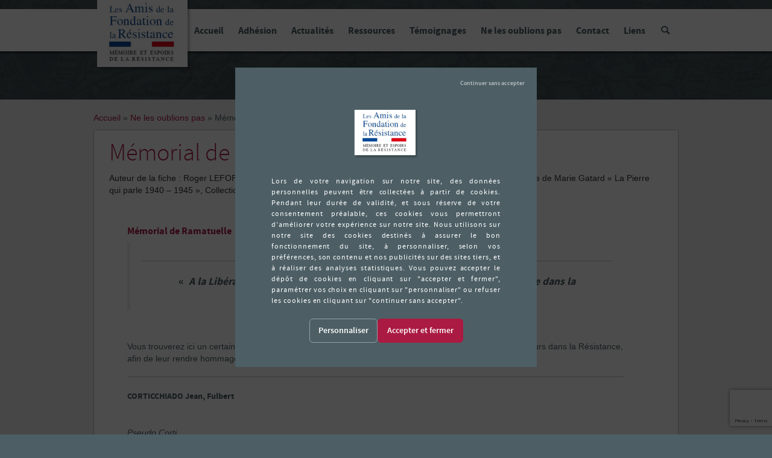

--- FILE ---
content_type: text/html; charset=UTF-8
request_url: https://www.memoresist.org/resistant/memorial-de-ramatuelle/
body_size: 12554
content:
<!DOCTYPE html>
<!--[if lt IE 7 ]><html class="ie ie6" lang="fr-FR"> <![endif]-->
<!--[if IE 7 ]><html class="ie ie7" lang="fr-FR"> <![endif]-->
<!--[if IE 8 ]><html class="ie ie8" lang="fr-FR"> <![endif]-->
<!--[if IE 9 ]><html class="ie ie9" lang="fr-FR"> <![endif]-->
<!--[if (gte IE 9)|!(IE)]><!-->
<html lang="fr-FR">
<!--<![endif]-->
<head>		
<meta charset="utf-8">
<title>Mémorial de Ramatuelle - Mémoire et Espoirs de la Résistance</title>
<link data-rocket-prefetch href="https://www.gstatic.com" rel="dns-prefetch">
<link data-rocket-prefetch href="https://maps.googleapis.com" rel="dns-prefetch">
<link data-rocket-prefetch href="https://ajax.googleapis.com" rel="dns-prefetch">
<link data-rocket-prefetch href="https://www.google.com" rel="dns-prefetch"><link rel="preload" data-rocket-preload as="image" href="https://www.memoresist.org/wp-content/themes/memoresist/images/bg-header.jpg" fetchpriority="high">
<meta name="keywords" content="put, keywords, here" />

<meta name="author" content="Lead Off">
		<meta name='robots' content='index, follow, max-image-preview:large, max-snippet:-1, max-video-preview:-1' />
	<style>img:is([sizes="auto" i], [sizes^="auto," i]) { contain-intrinsic-size: 3000px 1500px }</style>
	
	<!-- This site is optimized with the Yoast SEO plugin v26.8 - https://yoast.com/product/yoast-seo-wordpress/ -->
	<link rel="canonical" href="https://www.memoresist.org/resistant/memorial-de-ramatuelle/" />
	<meta property="og:locale" content="fr_FR" />
	<meta property="og:type" content="article" />
	<meta property="og:title" content="Mémorial de Ramatuelle - Mémoire et Espoirs de la Résistance" />
	<meta property="og:description" content="«  A la Libération sont apparus au grand jour ceux qui avaient œuvré pour elle dans la clandestinité ». &nbsp; Vous trouverez ici un certain nombre d&rsquo;informations sur des « clandestins » avec leurs noms et leurs parcours dans la Résistance, afin de leur rendre hommage&#8230; CORTICCHIADO Jean, Fulbert &nbsp; Pseudo Corti S.S.M.F./T.R. S.R. (...)" />
	<meta property="og:url" content="https://www.memoresist.org/resistant/memorial-de-ramatuelle/" />
	<meta property="og:site_name" content="Mémoire et Espoirs de la Résistance" />
	<meta property="article:modified_time" content="2015-11-10T19:59:27+00:00" />
	<meta name="twitter:label1" content="Durée de lecture estimée" />
	<meta name="twitter:data1" content="8 minutes" />
	<script type="application/ld+json" class="yoast-schema-graph">{"@context":"https://schema.org","@graph":[{"@type":"WebPage","@id":"https://www.memoresist.org/resistant/memorial-de-ramatuelle/","url":"https://www.memoresist.org/resistant/memorial-de-ramatuelle/","name":"Mémorial de Ramatuelle - Mémoire et Espoirs de la Résistance","isPartOf":{"@id":"https://www.memoresist.org/#website"},"datePublished":"2015-07-28T16:53:16+00:00","dateModified":"2015-11-10T19:59:27+00:00","breadcrumb":{"@id":"https://www.memoresist.org/resistant/memorial-de-ramatuelle/#breadcrumb"},"inLanguage":"fr-FR","potentialAction":[{"@type":"ReadAction","target":["https://www.memoresist.org/resistant/memorial-de-ramatuelle/"]}]},{"@type":"BreadcrumbList","@id":"https://www.memoresist.org/resistant/memorial-de-ramatuelle/#breadcrumb","itemListElement":[{"@type":"ListItem","position":1,"name":"Accueil","item":"https://www.memoresist.org/"},{"@type":"ListItem","position":2,"name":"Ne les oublions pas","item":"https://www.memoresist.org/ne-les-oublions-pas/"},{"@type":"ListItem","position":3,"name":"Mémorial de Ramatuelle"}]},{"@type":"WebSite","@id":"https://www.memoresist.org/#website","url":"https://www.memoresist.org/","name":"Mémoire et Espoirs de la Résistance","description":"L&#039;association des amis de la Fondation de la Résistance","potentialAction":[{"@type":"SearchAction","target":{"@type":"EntryPoint","urlTemplate":"https://www.memoresist.org/?s={search_term_string}"},"query-input":{"@type":"PropertyValueSpecification","valueRequired":true,"valueName":"search_term_string"}}],"inLanguage":"fr-FR"}]}</script>
	<!-- / Yoast SEO plugin. -->



		<!-- This site uses the Google Analytics by MonsterInsights plugin v9.10.0 - Using Analytics tracking - https://www.monsterinsights.com/ -->
		<!-- Remarque : MonsterInsights n’est actuellement pas configuré sur ce site. Le propriétaire doit authentifier son compte Google Analytics dans les réglages de MonsterInsights.  -->
					<!-- No tracking code set -->
				<!-- / Google Analytics by MonsterInsights -->
		<style id='wp-emoji-styles-inline-css' type='text/css'>

	img.wp-smiley, img.emoji {
		display: inline !important;
		border: none !important;
		box-shadow: none !important;
		height: 1em !important;
		width: 1em !important;
		margin: 0 0.07em !important;
		vertical-align: -0.1em !important;
		background: none !important;
		padding: 0 !important;
	}
</style>
<link rel='stylesheet' id='wp-block-library-css' href='https://www.memoresist.org/wp-includes/css/dist/block-library/style.min.css?ver=6.8.3' type='text/css' media='all' />
<style id='classic-theme-styles-inline-css' type='text/css'>
/*! This file is auto-generated */
.wp-block-button__link{color:#fff;background-color:#32373c;border-radius:9999px;box-shadow:none;text-decoration:none;padding:calc(.667em + 2px) calc(1.333em + 2px);font-size:1.125em}.wp-block-file__button{background:#32373c;color:#fff;text-decoration:none}
</style>
<style id='global-styles-inline-css' type='text/css'>
:root{--wp--preset--aspect-ratio--square: 1;--wp--preset--aspect-ratio--4-3: 4/3;--wp--preset--aspect-ratio--3-4: 3/4;--wp--preset--aspect-ratio--3-2: 3/2;--wp--preset--aspect-ratio--2-3: 2/3;--wp--preset--aspect-ratio--16-9: 16/9;--wp--preset--aspect-ratio--9-16: 9/16;--wp--preset--color--black: #000000;--wp--preset--color--cyan-bluish-gray: #abb8c3;--wp--preset--color--white: #ffffff;--wp--preset--color--pale-pink: #f78da7;--wp--preset--color--vivid-red: #cf2e2e;--wp--preset--color--luminous-vivid-orange: #ff6900;--wp--preset--color--luminous-vivid-amber: #fcb900;--wp--preset--color--light-green-cyan: #7bdcb5;--wp--preset--color--vivid-green-cyan: #00d084;--wp--preset--color--pale-cyan-blue: #8ed1fc;--wp--preset--color--vivid-cyan-blue: #0693e3;--wp--preset--color--vivid-purple: #9b51e0;--wp--preset--gradient--vivid-cyan-blue-to-vivid-purple: linear-gradient(135deg,rgba(6,147,227,1) 0%,rgb(155,81,224) 100%);--wp--preset--gradient--light-green-cyan-to-vivid-green-cyan: linear-gradient(135deg,rgb(122,220,180) 0%,rgb(0,208,130) 100%);--wp--preset--gradient--luminous-vivid-amber-to-luminous-vivid-orange: linear-gradient(135deg,rgba(252,185,0,1) 0%,rgba(255,105,0,1) 100%);--wp--preset--gradient--luminous-vivid-orange-to-vivid-red: linear-gradient(135deg,rgba(255,105,0,1) 0%,rgb(207,46,46) 100%);--wp--preset--gradient--very-light-gray-to-cyan-bluish-gray: linear-gradient(135deg,rgb(238,238,238) 0%,rgb(169,184,195) 100%);--wp--preset--gradient--cool-to-warm-spectrum: linear-gradient(135deg,rgb(74,234,220) 0%,rgb(151,120,209) 20%,rgb(207,42,186) 40%,rgb(238,44,130) 60%,rgb(251,105,98) 80%,rgb(254,248,76) 100%);--wp--preset--gradient--blush-light-purple: linear-gradient(135deg,rgb(255,206,236) 0%,rgb(152,150,240) 100%);--wp--preset--gradient--blush-bordeaux: linear-gradient(135deg,rgb(254,205,165) 0%,rgb(254,45,45) 50%,rgb(107,0,62) 100%);--wp--preset--gradient--luminous-dusk: linear-gradient(135deg,rgb(255,203,112) 0%,rgb(199,81,192) 50%,rgb(65,88,208) 100%);--wp--preset--gradient--pale-ocean: linear-gradient(135deg,rgb(255,245,203) 0%,rgb(182,227,212) 50%,rgb(51,167,181) 100%);--wp--preset--gradient--electric-grass: linear-gradient(135deg,rgb(202,248,128) 0%,rgb(113,206,126) 100%);--wp--preset--gradient--midnight: linear-gradient(135deg,rgb(2,3,129) 0%,rgb(40,116,252) 100%);--wp--preset--font-size--small: 13px;--wp--preset--font-size--medium: 20px;--wp--preset--font-size--large: 36px;--wp--preset--font-size--x-large: 42px;--wp--preset--spacing--20: 0.44rem;--wp--preset--spacing--30: 0.67rem;--wp--preset--spacing--40: 1rem;--wp--preset--spacing--50: 1.5rem;--wp--preset--spacing--60: 2.25rem;--wp--preset--spacing--70: 3.38rem;--wp--preset--spacing--80: 5.06rem;--wp--preset--shadow--natural: 6px 6px 9px rgba(0, 0, 0, 0.2);--wp--preset--shadow--deep: 12px 12px 50px rgba(0, 0, 0, 0.4);--wp--preset--shadow--sharp: 6px 6px 0px rgba(0, 0, 0, 0.2);--wp--preset--shadow--outlined: 6px 6px 0px -3px rgba(255, 255, 255, 1), 6px 6px rgba(0, 0, 0, 1);--wp--preset--shadow--crisp: 6px 6px 0px rgba(0, 0, 0, 1);}:where(.is-layout-flex){gap: 0.5em;}:where(.is-layout-grid){gap: 0.5em;}body .is-layout-flex{display: flex;}.is-layout-flex{flex-wrap: wrap;align-items: center;}.is-layout-flex > :is(*, div){margin: 0;}body .is-layout-grid{display: grid;}.is-layout-grid > :is(*, div){margin: 0;}:where(.wp-block-columns.is-layout-flex){gap: 2em;}:where(.wp-block-columns.is-layout-grid){gap: 2em;}:where(.wp-block-post-template.is-layout-flex){gap: 1.25em;}:where(.wp-block-post-template.is-layout-grid){gap: 1.25em;}.has-black-color{color: var(--wp--preset--color--black) !important;}.has-cyan-bluish-gray-color{color: var(--wp--preset--color--cyan-bluish-gray) !important;}.has-white-color{color: var(--wp--preset--color--white) !important;}.has-pale-pink-color{color: var(--wp--preset--color--pale-pink) !important;}.has-vivid-red-color{color: var(--wp--preset--color--vivid-red) !important;}.has-luminous-vivid-orange-color{color: var(--wp--preset--color--luminous-vivid-orange) !important;}.has-luminous-vivid-amber-color{color: var(--wp--preset--color--luminous-vivid-amber) !important;}.has-light-green-cyan-color{color: var(--wp--preset--color--light-green-cyan) !important;}.has-vivid-green-cyan-color{color: var(--wp--preset--color--vivid-green-cyan) !important;}.has-pale-cyan-blue-color{color: var(--wp--preset--color--pale-cyan-blue) !important;}.has-vivid-cyan-blue-color{color: var(--wp--preset--color--vivid-cyan-blue) !important;}.has-vivid-purple-color{color: var(--wp--preset--color--vivid-purple) !important;}.has-black-background-color{background-color: var(--wp--preset--color--black) !important;}.has-cyan-bluish-gray-background-color{background-color: var(--wp--preset--color--cyan-bluish-gray) !important;}.has-white-background-color{background-color: var(--wp--preset--color--white) !important;}.has-pale-pink-background-color{background-color: var(--wp--preset--color--pale-pink) !important;}.has-vivid-red-background-color{background-color: var(--wp--preset--color--vivid-red) !important;}.has-luminous-vivid-orange-background-color{background-color: var(--wp--preset--color--luminous-vivid-orange) !important;}.has-luminous-vivid-amber-background-color{background-color: var(--wp--preset--color--luminous-vivid-amber) !important;}.has-light-green-cyan-background-color{background-color: var(--wp--preset--color--light-green-cyan) !important;}.has-vivid-green-cyan-background-color{background-color: var(--wp--preset--color--vivid-green-cyan) !important;}.has-pale-cyan-blue-background-color{background-color: var(--wp--preset--color--pale-cyan-blue) !important;}.has-vivid-cyan-blue-background-color{background-color: var(--wp--preset--color--vivid-cyan-blue) !important;}.has-vivid-purple-background-color{background-color: var(--wp--preset--color--vivid-purple) !important;}.has-black-border-color{border-color: var(--wp--preset--color--black) !important;}.has-cyan-bluish-gray-border-color{border-color: var(--wp--preset--color--cyan-bluish-gray) !important;}.has-white-border-color{border-color: var(--wp--preset--color--white) !important;}.has-pale-pink-border-color{border-color: var(--wp--preset--color--pale-pink) !important;}.has-vivid-red-border-color{border-color: var(--wp--preset--color--vivid-red) !important;}.has-luminous-vivid-orange-border-color{border-color: var(--wp--preset--color--luminous-vivid-orange) !important;}.has-luminous-vivid-amber-border-color{border-color: var(--wp--preset--color--luminous-vivid-amber) !important;}.has-light-green-cyan-border-color{border-color: var(--wp--preset--color--light-green-cyan) !important;}.has-vivid-green-cyan-border-color{border-color: var(--wp--preset--color--vivid-green-cyan) !important;}.has-pale-cyan-blue-border-color{border-color: var(--wp--preset--color--pale-cyan-blue) !important;}.has-vivid-cyan-blue-border-color{border-color: var(--wp--preset--color--vivid-cyan-blue) !important;}.has-vivid-purple-border-color{border-color: var(--wp--preset--color--vivid-purple) !important;}.has-vivid-cyan-blue-to-vivid-purple-gradient-background{background: var(--wp--preset--gradient--vivid-cyan-blue-to-vivid-purple) !important;}.has-light-green-cyan-to-vivid-green-cyan-gradient-background{background: var(--wp--preset--gradient--light-green-cyan-to-vivid-green-cyan) !important;}.has-luminous-vivid-amber-to-luminous-vivid-orange-gradient-background{background: var(--wp--preset--gradient--luminous-vivid-amber-to-luminous-vivid-orange) !important;}.has-luminous-vivid-orange-to-vivid-red-gradient-background{background: var(--wp--preset--gradient--luminous-vivid-orange-to-vivid-red) !important;}.has-very-light-gray-to-cyan-bluish-gray-gradient-background{background: var(--wp--preset--gradient--very-light-gray-to-cyan-bluish-gray) !important;}.has-cool-to-warm-spectrum-gradient-background{background: var(--wp--preset--gradient--cool-to-warm-spectrum) !important;}.has-blush-light-purple-gradient-background{background: var(--wp--preset--gradient--blush-light-purple) !important;}.has-blush-bordeaux-gradient-background{background: var(--wp--preset--gradient--blush-bordeaux) !important;}.has-luminous-dusk-gradient-background{background: var(--wp--preset--gradient--luminous-dusk) !important;}.has-pale-ocean-gradient-background{background: var(--wp--preset--gradient--pale-ocean) !important;}.has-electric-grass-gradient-background{background: var(--wp--preset--gradient--electric-grass) !important;}.has-midnight-gradient-background{background: var(--wp--preset--gradient--midnight) !important;}.has-small-font-size{font-size: var(--wp--preset--font-size--small) !important;}.has-medium-font-size{font-size: var(--wp--preset--font-size--medium) !important;}.has-large-font-size{font-size: var(--wp--preset--font-size--large) !important;}.has-x-large-font-size{font-size: var(--wp--preset--font-size--x-large) !important;}
:where(.wp-block-post-template.is-layout-flex){gap: 1.25em;}:where(.wp-block-post-template.is-layout-grid){gap: 1.25em;}
:where(.wp-block-columns.is-layout-flex){gap: 2em;}:where(.wp-block-columns.is-layout-grid){gap: 2em;}
:root :where(.wp-block-pullquote){font-size: 1.5em;line-height: 1.6;}
</style>
<script type="text/javascript" src="https://www.memoresist.org/wp-includes/js/jquery/jquery.min.js?ver=3.7.1" id="jquery-core-js"></script>
<script type="text/javascript" src="https://www.memoresist.org/wp-includes/js/jquery/jquery-migrate.min.js?ver=3.4.1" id="jquery-migrate-js"></script>
<link rel="EditURI" type="application/rsd+xml" title="RSD" href="https://www.memoresist.org/xmlrpc.php?rsd" />
<meta name="generator" content="WordPress 6.8.3" />
<link rel='shortlink' href='https://www.memoresist.org/?p=3476' />
<link rel="alternate" title="oEmbed (JSON)" type="application/json+oembed" href="https://www.memoresist.org/wp-json/oembed/1.0/embed?url=https%3A%2F%2Fwww.memoresist.org%2Fresistant%2Fmemorial-de-ramatuelle%2F" />
<link rel="alternate" title="oEmbed (XML)" type="text/xml+oembed" href="https://www.memoresist.org/wp-json/oembed/1.0/embed?url=https%3A%2F%2Fwww.memoresist.org%2Fresistant%2Fmemorial-de-ramatuelle%2F&#038;format=xml" />
<script type="text/javascript">
	window._se_plugin_version = '8.1.9';
</script>

<meta name="viewport" content="width=device-width, initial-scale=1, maximum-scale=1">
<link type="text/css" rel="stylesheet" href="https://www.memoresist.org/wp-content/themes/memoresist/lib/bootstrap.min.css">
<link type="text/css" rel="stylesheet" href="https://www.memoresist.org/wp-content/themes/memoresist/lib/magnific-popup.css">
<!-- plugin css  -->
<link type="text/css" rel="stylesheet" href="https://www.memoresist.org/wp-content/themes/memoresist/fonts/font.css">
<link type="text/css" rel="stylesheet" href="https://www.memoresist.org/wp-content/themes/memoresist/css/layout.css">
<!--[if lt IE 9]><script src="http://html5shim.googlecode.com/svn/trunk/html5.js"></script> <![endif]-->
<script src="https://www.memoresist.org/wp-content/themes/memoresist/lib/modernizr.js"></script>
<link rel="shortcut icon" href="https://www.memoresist.org/wp-content/themes/memoresist/images/favicon.ico">
<link rel="apple-touch-icon" href="https://www.memoresist.org/wp-content/themes/memoresist/images/apple-touch-icon.png">
<link rel="apple-touch-icon" sizes="72x72" href="https://www.memoresist.org/wp-content/themes/memoresist/images/apple-touch-icon-72x72.png">
<link rel="apple-touch-icon" sizes="114x114" href="https://www.memoresist.org/wp-content/themes/memoresist/images/apple-touch-icon-114x114.png">
<link rel="apple-touch-icon" sizes="144x144" href="https://www.memoresist.org/wp-content/themes/memoresist/images/apple-touch-icon-144x144.png">

<script type="text/javascript">
	var template_url = "https://www.memoresist.org/wp-content/themes/memoresist";
	var page_url = "/resistant/memorial-de-ramatuelle";
	var home_url = "https://www.memoresist.org";
</script>
<style id="rocket-lazyrender-inline-css">[data-wpr-lazyrender] {content-visibility: auto;}</style><meta name="generator" content="WP Rocket 3.20.1.2" data-wpr-features="wpr_preconnect_external_domains wpr_automatic_lazy_rendering wpr_oci wpr_preload_links wpr_desktop" /></head>
<body class="wp-singular resistant-template-default single single-resistant postid-3476 wp-theme-memoresist noscroll">
<!-- use lowp_main_nav(); to display primary menu -->


<div  class="header">
    <header >
        <div  class="container">
            <div class="logo-header">
                <h1><a href="https://www.memoresist.org">
                    <img src="https://www.memoresist.org/wp-content/themes/memoresist/images/logo.png" alt="Mémoire et Espoir de la Résistance - L'association des amis de la Fondation de la Résistance" />
                </a></h1>
            </div>
            <nav>
                <ul id="menu-header-menu" class=""><li id="menu-item-29" class="menu-item menu-item-type-post_type menu-item-object-page menu-item-home"><a href="https://www.memoresist.org/">Accueil</a></li><li id="menu-item-12592" class="menu-item menu-item-type-custom menu-item-object-custom"><a target="_blank" href="https://www.memoresist.org//wp-content/uploads/2015/04/Bulletin-dadhe%CC%81sion-2021-21-janvier-2021.pdf">Adhésion</a></li><li id="menu-item-1023" class="menu-item menu-item-type-taxonomy menu-item-object-category"><a href="https://www.memoresist.org/actualites/">Actualités</a></li><li id="menu-item-396" class="menu-item menu-item-type-post_type menu-item-object-page menu-item-has-children dropdown"><a href="https://www.memoresist.org/ressources/" class="dropdown-toggle" data-toggle="dropdown">Ressources</a>
<ul class="dropdown-menu">
	<li id="menu-item-34" class="menu-item menu-item-type-post_type menu-item-object-page"><a href="https://www.memoresist.org/ressources/les-rencontres-de-m-e-r/">Rencontres de M.E.R</a></li>	<li id="menu-item-33" class="menu-item menu-item-type-post_type menu-item-object-page"><a href="https://www.memoresist.org/publications/">Publications</a></li>	<li id="menu-item-31" class="menu-item menu-item-type-post_type menu-item-object-page"><a href="https://www.memoresist.org/ressources/les-activites-de-lassociation/">Les activités de l’Association au cours de l’année</a></li><!--.dropdown-->
</ul>
</li><li id="menu-item-10221" class="menu-item menu-item-type-post_type menu-item-object-page"><a href="https://www.memoresist.org/temoignages/">Témoignages</a></li><li id="menu-item-27" class="menu-item menu-item-type-post_type menu-item-object-page"><a href="https://www.memoresist.org/ne-les-oublions-pas/">Ne les oublions pas</a></li><li id="menu-item-26" class="menu-item menu-item-type-post_type menu-item-object-page"><a href="https://www.memoresist.org/contact/">Contact</a></li><li id="menu-item-25" class="menu-item menu-item-type-post_type menu-item-object-page"><a href="https://www.memoresist.org/liens/">Liens</a></li><li id="menu-item-154" class="menu-item menu-item-type-post_type menu-item-object-page"><a href="https://www.memoresist.org/recherche/"><i class="icon-search"></i></a></li></ul>            </nav>
        </div>
    </header></div>
<div  id="main-content">
    <div  class="container">
<p id="breadcrumbs" class="hidden-print"><span><span><a href="https://www.memoresist.org/">Accueil</a></span> » <span><a href="https://www.memoresist.org/ne-les-oublions-pas/">Ne les oublions pas</a></span> » <span class="breadcrumb_last" aria-current="page">Mémorial de Ramatuelle</span></span></p>		<div  class="panel panel-default">
			<div class="panel-heading">
				<h2>Mémorial de Ramatuelle</span>  </h2>
								<p>Auteur de la fiche : Roger LEFORT - Source : "Le Livre d’Or du Mémorial de Ramatuelle 1939-1945" et l’ouvrage de Marie Gatard « La Pierre qui parle 1940 – 1945 », Collection - Histoire, Ed. L’esprit du Livre et aussi pour l'Alsace et la Lorraine</p>
			</div>
	        <div class="col-xs-12 panel-body">
	            <div class="media col-xs-12">
					    					    <div class="media-body col-xs-12">
					    	<h4>Mémorial de Ramatuelle</h4>
					        <blockquote>
<hr />
<p style="text-align: center;"><strong>«  <em>A la Libération sont apparus au grand jour ceux qui avaient œuvré pour elle dans la clandestinité</em> ». </strong></p>
</blockquote>
<p>&nbsp;</p>
<p>Vous trouverez ici un certain nombre d&rsquo;informations sur des « clandestins » avec leurs noms et leurs parcours dans la Résistance, afin de leur rendre hommage&#8230;</p>
<hr />
<p><strong>CORTICCHIADO Jean, Fulbert</strong></p>
<p>&nbsp;</p>
<p><em>Pseudo Corti</em></p>
<p>S.S.M.F./T.R. S.R. Kléber</p>
<p>Officier ancien combattant de 1914-1918, né le 9 avril 1900. Il est fait prisonnier en mai 1940 il s’évade et rejoint la Résistance. Père de deux enfants et inspecteur de Police à Cambrai, Il rejoint en en juillet 1941 le S .R. Kléber. Il est mis en contact avec Mme Yvonne PAGNIEZ et le Capitaine Pierre de FROMENT par Ernest GAILLARD, avec qui il organise des filières d’évasion. Ernest GAILLARD est arrêté le 27 octobre 1942 et Jean CORTICCHIATO le 12 février 1943 en même temps que Pierre de FROMENT, Joseph FOYER, et Jean AVERLON, condamnés à mort leur peine est commuer en déportation le lendemain 20 avril 1943. Après divers camps il meurt le 3 janvier 1945 à Neuengamme des mauvais traitements et d’épuisement. &#8211; Proposé Légion d’Honneur et Médaille de la Résistance</p>
<p>&nbsp;</p>
<p><strong>Jean-François BARRAT</strong></p>
<p>BARRAT Jean-François et né le 23 novembre 1887 à Cerbère (Pyrénées-Orientales). Employé à la S.N.C.F. de Cerbère Jean-François BARRAT s’engage dans la Résistance dès août 1940. Il est arrêté à Perpignan le 10 mai 1943. Interné à Perpignan puis à Fresnes il est déporté le 15 novembre 1943 à Sachsenhausen- Orianienbourg ‘Allemagne) où il est officiellement déclaré mort le 24 novembre 1944.</p>
<p><strong>Claude, Théophile, François</strong></p>
<p><em>Pseudo : Claude</em></p>
<p>S.S.M.F./T.R. Marco du S.R. Kléber</p>
<p>Né le 3 novembre 1910, il est entré en Résistance le 1<sup>er</sup> janvier 1944 comme radio de VIGNAUD avec lequel il est venu d’Algérie en avril 1944. COSTE égare son poste de radio à Perpignan. Avec Guy de SAINT-HILAIRE ils partent pour Reims créer un secteur de renseignement. Puis ils repartent le 18 mai pour Villeneuve d’Aveyron, de la COSTE repart pour Perpignan où il ne retrouve pas son poste de radio et est renvoyé sur Paris où il arrêté le 1<sup>er</sup> juin 1944, déporté il meurt le 13 janvier 1945 à Ellrich-Dora</p>
<p><strong>COUCHE Marcel, Auguste</strong></p>
<p>S.S.M.F./T.R. poste 114</p>
<p>Marcel COUCHE est né le 17 janvier 1906 à Seloncourt dans le Doubs. Il s’engage dès 1940 dans les services spéciaux comme agent de liaison. Il est dénoncé et arrêté par la Gestapo à Besançon le 15 septembre 1942. Déporté le 16 avril 1943 il meurt le 15 mai 1945 à Mauthausen en Autriche. &#8211; Croix de guerre avec étoile de vermeil &#8211; Médaille de la Résistance</p>
<p><strong>COUPLAN née MAHE Jeanne</strong></p>
<p><em>Pseudo Jeannette</em></p>
<p>S.S.M.F./T.R. Turquoise du S.R. Kléber</p>
<p>Née le 5 août 1916 à Rennes, le 2 février 1944 elle devient agent de renseignement pour Yvon JEZEQUIEL, zone du Mont-Saint-Michel à Saint-Malo. Elle distribue des cartes d’identité aux patriotes et réfractaires. Elle héberge le radio Marcel ARDON, ainsi qu’Yvon JEZEQUIEL et l’officier canadien Robert VANIER.</p>
<p>Arrêtée le 13 avril 1944 à Rennes Jeanne COUPLAN est déportée le 3 août 1944 et meurt à Ravensbrück le 26 mars 1944 &#8211; Médaille de la Résistance.</p>
<p><strong>COURTIOL Jean, André</strong></p>
<p>S.S.M.F/T.R. S.R. Kléber</p>
<p>Né le 22 septembre 1902 à Paris 18, il s’engage en juin 1941 dans le S.R. Guerre, arrêté le 21 février 1943 il est déporté le 29 novembre 1943 et mourra 5 mois plus tard. Suivant les sources il y a un doute sur le camp de concentration. Il décédé 25 avril 1944 à Rostock ou Auschwitz &#8211; Médaille de la Résistance</p>
<p><strong>COUTE Clovis, Ludovic</strong></p>
<p>S.S.M.F./T.R. S.R. Kléber</p>
<p>Né le 14 novembre 1892 à Tours, combattant de 1914-1918 il se met au service du réseau Kléber en juillet 1941. La Gestapo se présente à son domicile et l’abat sur place le 5 février 1943 à Paris</p>
<p><strong>CUENOT Henri, Émile.</strong></p>
<p>S.S.M.F./T.R.</p>
<p>Né le 23 octobre 1897 à Pont-de-Roide dans le Doubs, combattant de 1914-1918, commissaire de police à Lyon il est recruté le 1<sup>er</sup> janvier 1942 par les Services Spéciaux. Nommé à Nice il a beaucoup de facilités pour le renseignement. Il est arrêté le 16 mars 1944 et déporté le 4 juin 1944. Il est décédé le 26 avril 1945 à Ravensbrück</p>
<hr />
<p style="text-align: center;"><strong>Résistants Alsaciens du Haut-Rhin</strong></p>
<ul>
<li><strong>F</strong><strong>EGA Oscar</strong></li>
</ul>
<p>Né le 18 décembre 1921 à Colmar Profession: employé de bureau Décédé le 15 avril 1943 à Ulm (Allemagne) Réseaux: S.S.M.F./T.R., Uranus-Alsace du S.R. Kléber</p>
<p>&nbsp;</p>
<ul>
<li><strong>GASSER Paul</strong></li>
</ul>
<p>Né le 16 mars 1921 à Riquewihr (Haut-Rhin) Profession: commerçant Décédé le 29 juillet 1944 à Hessel (Allemagne)</p>
<p>Réseaux: S.S.M.F/T.R., Uranus-Alsace du S.R. Kléber</p>
<p>&nbsp;</p>
<ul>
<li><strong>HELFER Clément, Adolphe, Paul</strong></li>
</ul>
<p>Né le 30 janvier 1920 à Colmar (Haut-Rhin) Profession: instituteur Décédé le 2 août 1944 à Wesserling (Allemagne)</p>
<p>Réseaux: S.S.M.F./T.R., Uranus-Alsace du S.R. Kléber</p>
<p>&nbsp;</p>
<ul>
<li><strong>LAMOUCHE Charles</strong></li>
</ul>
<p>Né le 9 janvier 1920 à Colmar (Haut Rhin) Profession: mécanicien décédé le 5 novembre 1944 à Hamein (Allemagne)</p>
<p>Réseaux: S.S.M.F./T.R., S.R. Kléber (Uranus-Alsace )</p>
<p>&nbsp;</p>
<ul>
<li><strong>MEGNIN Henri, Georges, Jacques, Léonard</strong></li>
</ul>
<p>Né le 14 janvier 1889 à Mulhouse (Haut-Rhin) Profession: ingénieur Décédé le 22 mai 1944 à Epinal</p>
<p>Réseaux: S.R. Kléber (Bruno), Centurie</p>
<p>&nbsp;</p>
<ul>
<li><strong>PEYRARD Jean Pierre</strong></li>
</ul>
<p>Né le 17 mai 1922 (ou 1892) à Sainte-Marie-les-Mines (Haut-Rhin) Disparu</p>
<p>Réseau : S.S.M.F./T.R.</p>
<p>&nbsp;</p>
<ul>
<li><strong>SCHIBER Armand, René</strong></li>
</ul>
<p>Né le 12 mai 1912 à Thannenkirch (Haut-Rhin)</p>
<p>Profession: interprète Décédé le 30 mars 1944 à Buchenwald (Allemagne)</p>
<p>Réseaux: S.S.M.F./T.R., S.R. Kléber (Uranus)</p>
<p>&nbsp;</p>
<ul>
<li><strong>VOEGTLI Louis, Charles</strong></li>
</ul>
<p>Né le 30 décembre 1896 à Wintzenheim (Haut-Rhin) Profession: boulanger Décédé le 29 juillet 1944 à Wittig (Bonn)</p>
<p>Réseaux: S.S.M.F./T.R., S.R. Kléber (Uranus -Alsace)</p>
<p>&nbsp;</p>
<ul>
<li><strong>VUILLARD Charles, Rémy, Aimé</strong></li>
</ul>
<p>Né le 27 juin 1899 à Saint-Amarin (Haut-Rhin) Profession: industriel Décédé le 25 février 1945 à Zwickau, Kommando de Flossenbürg (Allemagne)</p>
<p>Réseaux: S.S.M.F/T.R., S.R. Kléber (Uranus, Mauer-Cremer)</p>
<p>&nbsp;</p>
<ul>
<li><strong>WETTERWALD Émile</strong></li>
</ul>
<p>Né le 25 mai 1913 à Mulhouse (Haut-Rhin) Profession: chauffeur Décédé le 5 septembre 1944 à Vrutky (Slovaquie)</p>
<p>Réseaux: S.S.M.F./T.R., S.R. Kléber (Uranus -Alsace)</p>
<p>&nbsp;</p>
<ul>
<li><strong>IEGLER François, Joseph</strong></li>
</ul>
<p>Né le 4 octobre 1888 à Chalampé (Haut-Rhin) Profession: commercial Décédé le 24 août ou le 10 mai 1944 à Bruchsal (Allemagne Bade)</p>
<p>Réseaux: S.S.M.F/T.R., S.R. Kléber (Bruno)</p>
<p>&nbsp;</p>
<hr />
<p style="text-align: center;"><strong> </strong><strong>Résistants Alsaciens du (Bas-Rhin)</strong></p>
<ul>
<li><strong> </strong><strong>AMBOS Joseph</strong> <strong><em>Pseudonymes: Georges MAURER, RENÉ</em></strong></li>
</ul>
<p>Né le 20 avril 1915 à Soufflenheim (Bas-Rhin) Profession: militaire de carrière Décédé le 23 février 1943 à Brandenburg-Goerden (Allemagne)</p>
<p>Réseaux: S.S.M.F./T.R., Saturne du S.R. Kléber (P4)</p>
<p>&nbsp;</p>
<ul>
<li><strong>BURETH Louis</strong></li>
</ul>
<p>Né le 21 octobre 1892 à Grendelbruch (Bas Rhin) Profession: entrepreneur de construction Décédé le 28 février 1945 à Dachau</p>
<p>Réseau: S.S.M.F/T.R., Uranus du S.R. Kléber (Poste P2 du S.R. Guerre clandestin)</p>
<p>&nbsp;</p>
<ul>
<li><strong>GERHARDS Théodore, Jean</strong></li>
</ul>
<p>Né le 1er février 1900 à Saverne (Bas-Rhin) Profession: commerçant Décédé le 29 octobre 1943 à Halle (Allemagne)</p>
<p>Réseaux: S.S.M.F./T.R., S.R. Kléber (Uranus)</p>
<p>&nbsp;</p>
<ul>
<li><strong>HOEHE Pierre, Paul</strong></li>
</ul>
<p>Né le 1er novembre 1916 à Schirmeck ( Bas Rhin) Décédé le 9 septembre 1942 à Fresnes</p>
<p>Réseau: S.R. Kléber (Poste P3)</p>
<p>&nbsp;</p>
<ul>
<li><strong>KOELL Jacques, Philippe</strong></li>
</ul>
<p>Né le 7 août 1899 à Bischheim (Bas-Rhin) Profession: agent de la S.N.C.F. Décédé le 18 octobre 1943 à Strasbourg</p>
<p>Réseaux: S.S.M.F./T.R., Uranus du S.R. Kléber (Poste P2)</p>
<p>&nbsp;</p>
<ul>
<li><strong>SCHMITT Joseph</strong></li>
</ul>
<p>Né le 4 septembre 1903 à Scheibenhard (Bas-Rhin) Profession: cultivateur Disparu en déportation</p>
<p>Réseau: S.R. Kléber</p>
<p>&nbsp;</p>
<ul>
<li><strong>SPEISSER Suzanne</strong></li>
</ul>
<p>Née le 28 juillet 1920 à Strasbourg Profession: employée de bureau Serait décédée le 17 septembre 1943</p>
<p>Réseau: S.R. Air 40</p>
<p>&nbsp;</p>
<ul>
<li><strong>WOLFF Marcel</strong> <strong><em>Pseudonyme: LE LOUP</em></strong></li>
</ul>
<p>Né le 10 juillet 1896 à Muttersholtz (Bas-Rhin) Profession: officier d&rsquo;active</p>
<p>Décédé le 3 février 1944 à Drancy à Auschwitz</p>
<p>Réseau X : S.S.M.F./T.R., Saturne du S.R. Kléber</p>
<hr />
<p style="text-align: center;"><strong>Résistants de Moselle</strong></p>
<ul>
<li><strong>AMBS Léonard, Bernard</strong></li>
</ul>
<p><strong>Pseudonyme :<em> HAMELIN Marcel</em></strong></p>
<p>Né le 29 octobre 1908 à Boulange (Moselle) Profession: militaire de carrière Décédé le15 mai 1944 à Dora (?)</p>
<p>Réseaux: S.S.M.F./T.R. , D.G.E.R.</p>
<p>&nbsp;</p>
<ul>
<li><strong>CLAUDEL</strong><strong> Eugénie </strong><strong>née BOLZINGER</strong></li>
</ul>
<p>Née le 10 décembre 1885 à Veymerange (Moselle) Décédée le 12 avril 1945 à RavensbrückRéseau: S.S.M.F./T.R. (T.R. 113, Clermont-Ferrand, Capitaine Johannes)</p>
<p>&nbsp;</p>
<ul>
<li><strong> </strong><strong>FISCHER Ernest, Bernard</strong></li>
</ul>
<p>Né le 14 septembre 1916 à Arzviller (Moselle) Décédé le 6 juillet 1945 à Metz</p>
<p>Réseaux: S.S.M.F./T.R., S.R. Kléber (poste P2)</p>
<p>&nbsp;</p>
<ul>
<li><strong> </strong><strong>GATELET Robert, Jules, Marie</strong></li>
</ul>
<p>Né le 6 septembre 1924 à Thionville (Moselle) Etudiant Décédé le 11 décembre 1944 à Rockenberg (Allemagne)</p>
<p>Réseaux: S.S.M.F./T.R.,Uranus-Lorraine des Etudiants du S.R. Kléber, « L&rsquo;Espoir Français », S.R. Guerre (poste P4)</p>
<p>&nbsp;</p>
<ul>
<li><strong> JOHANNES Jean, Jacques</strong></li>
</ul>
<p>Né le 29 janvier 1925 à Thionville (Moselle) Etudiant Décédé le 15 mai 1945 en Allemagne</p>
<p>Réseau: S.S.M.F./T.R.</p>
<p>&nbsp;</p>
<ul>
<li><strong> </strong><strong>N</strong><strong>EY Marcel</strong></li>
</ul>
<p>Né le 3 janvier 1923 à Montigny- les-Metz (Moselle) Profession: employé des P.T.T. Décédé le 23 juin 1942 à Mannheim</p>
<p>Réseaux: S.S.M.F./T.R., S.R. Kléber (Lorraine), L&rsquo;Espoir Français</p>
<p>&nbsp;</p>
<ul>
<li><strong> </strong><strong>O</strong><strong>CHS Charles</strong></li>
</ul>
<p>Né le 2 février 1903 à Lorquin (Moselle) Profession: inspecteur de police Décédé le 29 mars 1944 (ou le 15 mai 1945) à Flossenburg (Allemagne)</p>
<p>Réseaux: S.R. Air, S.S.M.F./T.R., S.R.Kléber (Uranus), MUR, A.S.</p>
<p>&nbsp;</p>
<ul>
<li><strong> </strong><strong>PAULY Henri</strong></li>
</ul>
<p><strong>Pseudonyme :<em> PIERSON</em></strong></p>
<p>Né le 4 mai 1904 à Metz Profession: assureur-conseil Décédé le 19 janvier 1945 à Lille (Nord)</p>
<p>Réseaux: S.S.M.F./T.R., B.S.M. Précurseur, D.S.M.</p>
<p>&nbsp;</p>
<ul>
<li><strong>SIMON Jules, Etienne</strong></li>
</ul>
<p>Né le 3 juillet 1914 à Metz (Moselle) Profession: enseignant Décédé le 16 octobre 1944 à Güsen (Autriche)</p>
<p>Réseaux: S.S.M.F./T.R., Marco du S.R. Kléber</p>
					    </div>
				</div>
	          	<div data-wpr-lazyrender="1" class="clearfix"></div>

	          	
			<div class="clearfix"></div>
	        </div>
	        <div class="panel-footer">
					        	<a class="read-more hidden-print" href="https://www.memoresist.org/ne-les-oublions-pas">
					<button	type="button" class="btn btn-primary">Retour à la recherche</button>
				</a>
	        </div>

	    </div>
	</div>
</div>
<footer data-wpr-lazyrender="1">
    <div  class="container">
        <div  class="col-xs-2 logo-footer">
            <a href="https://www.memoresist.org">
                <img src="https://www.memoresist.org/wp-content/themes/memoresist/images/logo.png" />
            </a>
            <ul id="social">
                <li><a href="https://www.facebook.com/Memoresistance/" target="_blank"><i class="icon-facebook2"></i></a></li>
                <li><a href="https://twitter.com/Memoresist" target="_blank"><i class="icon-twitter"></i></a></li>
            </ul>
        </div>
        <div  class="col-xs-6 nav-footer">
            <nav>
                <ul id="menu-footer-menu" class="footer-nav pull-center"><li class="col-xs-6" id="menu-item-105" class="menu-item menu-item-type-post_type menu-item-object-page menu-item-home"><a href="https://www.memoresist.org/"><i class="menu-icon-105"></i>Accueil</a></li><li class="col-xs-6" id="menu-item-118" class="menu-item menu-item-type-taxonomy menu-item-object-category"><a href="https://www.memoresist.org/actualites/"><i class="menu-icon-118"></i>Actualités</a></li><li class="col-xs-6" id="menu-item-104" class="menu-item menu-item-type-post_type menu-item-object-page"><a href="https://www.memoresist.org/ressources/les-rencontres-de-m-e-r/"><i class="menu-icon-104"></i>Rencontres de M.E.R</a></li><li class="col-xs-6" id="menu-item-103" class="menu-item menu-item-type-post_type menu-item-object-page"><a href="https://www.memoresist.org/publications/"><i class="menu-icon-103"></i>Publications</a></li><li class="col-xs-6" id="menu-item-102" class="menu-item menu-item-type-post_type menu-item-object-page"><a href="https://www.memoresist.org/?page_id=21"><i class="menu-icon-102"></i>DVD</a></li><li class="col-xs-6" id="menu-item-101" class="menu-item menu-item-type-post_type menu-item-object-page"><a href="https://www.memoresist.org/ressources/les-activites-de-lassociation/"><i class="menu-icon-101"></i>Les activités de l&rsquo;Association au cours de l&rsquo;année</a></li><li class="col-xs-6" id="menu-item-99" class="menu-item menu-item-type-post_type menu-item-object-page"><a href="https://www.memoresist.org/ne-les-oublions-pas/"><i class="menu-icon-99"></i>Ne les oublions pas</a></li><li class="col-xs-6" id="menu-item-98" class="menu-item menu-item-type-post_type menu-item-object-page"><a href="https://www.memoresist.org/contact/"><i class="menu-icon-98"></i>Contact</a></li><li class="col-xs-6" id="menu-item-97" class="menu-item menu-item-type-post_type menu-item-object-page"><a href="https://www.memoresist.org/liens/"><i class="menu-icon-97"></i>Liens</a></li><li class="col-xs-6" id="menu-item-153" class="menu-item menu-item-type-post_type menu-item-object-page"><a href="https://www.memoresist.org/recherche/"><i class="menu-icon-153"></i>Recherche</a></li></ul>            </nav>
        </div>
        <div  class="col-xs-4 footer-bloc-droit">
            <h6><strong>Mémoire et Espoirs de la Résistance</strong><br />
Association des amis de la Fondation de la Résistance<br />
Association déclarée &#8211; Loi 1901</h6>
<p>Pavillon de la Mémoire Combattante<br />
Place Marie-Madeleine Fourcade<br />
16-18, place Dupleix<br />
75015 Paris</p>
<p>Tel / Fax : <a href="tel:0145669232">01 45 66 92 32</a></p>
<p>Mail :<a href="mailto:contact@memoresist.org"> contact@memoresist.org </a></p>
        </div>
        <div class="clearfix"></div>
        <hr/>
        <p>© Memoresist 2015 - <a href="https://www.memoresist.org/mentions-legales">Mentions légales</a> - <a href="javascript:tarteaucitron.userInterface.openPanel();">Gestion des cookies</a></p>
    </div>    
</footer>

<script src='https://maps.googleapis.com/maps/api/js?key=&sensor=false&extension=.js'></script> 
<script src="//ajax.googleapis.com/ajax/libs/jquery/1.11.2/jquery.min.js"></script>
<script type="text/javascript" src="https://www.memoresist.org/wp-content/themes/memoresist/lib/bootstrap.min.js"></script>
<script type="text/javascript" src="https://www.memoresist.org/wp-content/themes/memoresist/lib/jquery.magnific-popup.min.js"></script>
<script type="text/javascript" src="https://www.memoresist.org/wp-content/themes/memoresist/lib/tarteaucitron/tarteaucitron.js"></script>
<script type="text/javascript" src="https://www.memoresist.org/wp-content/themes/memoresist/lib/cookie.min.js"></script>
<script type="text/javascript" src="https://www.memoresist.org/wp-content/themes/memoresist/js/script.js"></script>

<script type="speculationrules">
{"prefetch":[{"source":"document","where":{"and":[{"href_matches":"\/*"},{"not":{"href_matches":["\/wp-*.php","\/wp-admin\/*","\/wp-content\/uploads\/*","\/wp-content\/*","\/wp-content\/plugins\/*","\/wp-content\/themes\/memoresist\/*","\/*\\?(.+)"]}},{"not":{"selector_matches":"a[rel~=\"nofollow\"]"}},{"not":{"selector_matches":".no-prefetch, .no-prefetch a"}}]},"eagerness":"conservative"}]}
</script>
<script type="text/javascript" id="rocket-browser-checker-js-after">
/* <![CDATA[ */
"use strict";var _createClass=function(){function defineProperties(target,props){for(var i=0;i<props.length;i++){var descriptor=props[i];descriptor.enumerable=descriptor.enumerable||!1,descriptor.configurable=!0,"value"in descriptor&&(descriptor.writable=!0),Object.defineProperty(target,descriptor.key,descriptor)}}return function(Constructor,protoProps,staticProps){return protoProps&&defineProperties(Constructor.prototype,protoProps),staticProps&&defineProperties(Constructor,staticProps),Constructor}}();function _classCallCheck(instance,Constructor){if(!(instance instanceof Constructor))throw new TypeError("Cannot call a class as a function")}var RocketBrowserCompatibilityChecker=function(){function RocketBrowserCompatibilityChecker(options){_classCallCheck(this,RocketBrowserCompatibilityChecker),this.passiveSupported=!1,this._checkPassiveOption(this),this.options=!!this.passiveSupported&&options}return _createClass(RocketBrowserCompatibilityChecker,[{key:"_checkPassiveOption",value:function(self){try{var options={get passive(){return!(self.passiveSupported=!0)}};window.addEventListener("test",null,options),window.removeEventListener("test",null,options)}catch(err){self.passiveSupported=!1}}},{key:"initRequestIdleCallback",value:function(){!1 in window&&(window.requestIdleCallback=function(cb){var start=Date.now();return setTimeout(function(){cb({didTimeout:!1,timeRemaining:function(){return Math.max(0,50-(Date.now()-start))}})},1)}),!1 in window&&(window.cancelIdleCallback=function(id){return clearTimeout(id)})}},{key:"isDataSaverModeOn",value:function(){return"connection"in navigator&&!0===navigator.connection.saveData}},{key:"supportsLinkPrefetch",value:function(){var elem=document.createElement("link");return elem.relList&&elem.relList.supports&&elem.relList.supports("prefetch")&&window.IntersectionObserver&&"isIntersecting"in IntersectionObserverEntry.prototype}},{key:"isSlowConnection",value:function(){return"connection"in navigator&&"effectiveType"in navigator.connection&&("2g"===navigator.connection.effectiveType||"slow-2g"===navigator.connection.effectiveType)}}]),RocketBrowserCompatibilityChecker}();
/* ]]> */
</script>
<script type="text/javascript" id="rocket-preload-links-js-extra">
/* <![CDATA[ */
var RocketPreloadLinksConfig = {"excludeUris":"\/(?:.+\/)?feed(?:\/(?:.+\/?)?)?$|\/(?:.+\/)?embed\/|\/(index.php\/)?(.*)wp-json(\/.*|$)|\/refer\/|\/go\/|\/recommend\/|\/recommends\/","usesTrailingSlash":"1","imageExt":"jpg|jpeg|gif|png|tiff|bmp|webp|avif|pdf|doc|docx|xls|xlsx|php","fileExt":"jpg|jpeg|gif|png|tiff|bmp|webp|avif|pdf|doc|docx|xls|xlsx|php|html|htm","siteUrl":"https:\/\/www.memoresist.org","onHoverDelay":"100","rateThrottle":"3"};
/* ]]> */
</script>
<script type="text/javascript" id="rocket-preload-links-js-after">
/* <![CDATA[ */
(function() {
"use strict";var r="function"==typeof Symbol&&"symbol"==typeof Symbol.iterator?function(e){return typeof e}:function(e){return e&&"function"==typeof Symbol&&e.constructor===Symbol&&e!==Symbol.prototype?"symbol":typeof e},e=function(){function i(e,t){for(var n=0;n<t.length;n++){var i=t[n];i.enumerable=i.enumerable||!1,i.configurable=!0,"value"in i&&(i.writable=!0),Object.defineProperty(e,i.key,i)}}return function(e,t,n){return t&&i(e.prototype,t),n&&i(e,n),e}}();function i(e,t){if(!(e instanceof t))throw new TypeError("Cannot call a class as a function")}var t=function(){function n(e,t){i(this,n),this.browser=e,this.config=t,this.options=this.browser.options,this.prefetched=new Set,this.eventTime=null,this.threshold=1111,this.numOnHover=0}return e(n,[{key:"init",value:function(){!this.browser.supportsLinkPrefetch()||this.browser.isDataSaverModeOn()||this.browser.isSlowConnection()||(this.regex={excludeUris:RegExp(this.config.excludeUris,"i"),images:RegExp(".("+this.config.imageExt+")$","i"),fileExt:RegExp(".("+this.config.fileExt+")$","i")},this._initListeners(this))}},{key:"_initListeners",value:function(e){-1<this.config.onHoverDelay&&document.addEventListener("mouseover",e.listener.bind(e),e.listenerOptions),document.addEventListener("mousedown",e.listener.bind(e),e.listenerOptions),document.addEventListener("touchstart",e.listener.bind(e),e.listenerOptions)}},{key:"listener",value:function(e){var t=e.target.closest("a"),n=this._prepareUrl(t);if(null!==n)switch(e.type){case"mousedown":case"touchstart":this._addPrefetchLink(n);break;case"mouseover":this._earlyPrefetch(t,n,"mouseout")}}},{key:"_earlyPrefetch",value:function(t,e,n){var i=this,r=setTimeout(function(){if(r=null,0===i.numOnHover)setTimeout(function(){return i.numOnHover=0},1e3);else if(i.numOnHover>i.config.rateThrottle)return;i.numOnHover++,i._addPrefetchLink(e)},this.config.onHoverDelay);t.addEventListener(n,function e(){t.removeEventListener(n,e,{passive:!0}),null!==r&&(clearTimeout(r),r=null)},{passive:!0})}},{key:"_addPrefetchLink",value:function(i){return this.prefetched.add(i.href),new Promise(function(e,t){var n=document.createElement("link");n.rel="prefetch",n.href=i.href,n.onload=e,n.onerror=t,document.head.appendChild(n)}).catch(function(){})}},{key:"_prepareUrl",value:function(e){if(null===e||"object"!==(void 0===e?"undefined":r(e))||!1 in e||-1===["http:","https:"].indexOf(e.protocol))return null;var t=e.href.substring(0,this.config.siteUrl.length),n=this._getPathname(e.href,t),i={original:e.href,protocol:e.protocol,origin:t,pathname:n,href:t+n};return this._isLinkOk(i)?i:null}},{key:"_getPathname",value:function(e,t){var n=t?e.substring(this.config.siteUrl.length):e;return n.startsWith("/")||(n="/"+n),this._shouldAddTrailingSlash(n)?n+"/":n}},{key:"_shouldAddTrailingSlash",value:function(e){return this.config.usesTrailingSlash&&!e.endsWith("/")&&!this.regex.fileExt.test(e)}},{key:"_isLinkOk",value:function(e){return null!==e&&"object"===(void 0===e?"undefined":r(e))&&(!this.prefetched.has(e.href)&&e.origin===this.config.siteUrl&&-1===e.href.indexOf("?")&&-1===e.href.indexOf("#")&&!this.regex.excludeUris.test(e.href)&&!this.regex.images.test(e.href))}}],[{key:"run",value:function(){"undefined"!=typeof RocketPreloadLinksConfig&&new n(new RocketBrowserCompatibilityChecker({capture:!0,passive:!0}),RocketPreloadLinksConfig).init()}}]),n}();t.run();
}());
/* ]]> */
</script>
<script type="text/javascript" src="https://www.google.com/recaptcha/api.js?render=6Ldk60UpAAAAAM7OJqBnLjpgho0PHpW4sS-CxzL2&amp;ver=3.0" id="google-recaptcha-js"></script>
<script type="text/javascript" src="https://www.memoresist.org/wp-includes/js/dist/vendor/wp-polyfill.min.js?ver=3.15.0" id="wp-polyfill-js"></script>
<script type="text/javascript" id="wpcf7-recaptcha-js-before">
/* <![CDATA[ */
var wpcf7_recaptcha = {
    "sitekey": "6Ldk60UpAAAAAM7OJqBnLjpgho0PHpW4sS-CxzL2",
    "actions": {
        "homepage": "homepage",
        "contactform": "contactform"
    }
};
/* ]]> */
</script>
<script type="text/javascript" src="https://www.memoresist.org/wp-content/plugins/contact-form-7/modules/recaptcha/index.js?ver=6.1.3" id="wpcf7-recaptcha-js"></script>
</body>
</html>
<!-- This website is like a Rocket, isn't it? Performance optimized by WP Rocket. Learn more: https://wp-rocket.me - Debug: cached@1770005340 -->

--- FILE ---
content_type: text/html; charset=utf-8
request_url: https://www.google.com/recaptcha/api2/anchor?ar=1&k=6Ldk60UpAAAAAM7OJqBnLjpgho0PHpW4sS-CxzL2&co=aHR0cHM6Ly93d3cubWVtb3Jlc2lzdC5vcmc6NDQz&hl=en&v=N67nZn4AqZkNcbeMu4prBgzg&size=invisible&anchor-ms=20000&execute-ms=30000&cb=j6sbthluzvp3
body_size: 48739
content:
<!DOCTYPE HTML><html dir="ltr" lang="en"><head><meta http-equiv="Content-Type" content="text/html; charset=UTF-8">
<meta http-equiv="X-UA-Compatible" content="IE=edge">
<title>reCAPTCHA</title>
<style type="text/css">
/* cyrillic-ext */
@font-face {
  font-family: 'Roboto';
  font-style: normal;
  font-weight: 400;
  font-stretch: 100%;
  src: url(//fonts.gstatic.com/s/roboto/v48/KFO7CnqEu92Fr1ME7kSn66aGLdTylUAMa3GUBHMdazTgWw.woff2) format('woff2');
  unicode-range: U+0460-052F, U+1C80-1C8A, U+20B4, U+2DE0-2DFF, U+A640-A69F, U+FE2E-FE2F;
}
/* cyrillic */
@font-face {
  font-family: 'Roboto';
  font-style: normal;
  font-weight: 400;
  font-stretch: 100%;
  src: url(//fonts.gstatic.com/s/roboto/v48/KFO7CnqEu92Fr1ME7kSn66aGLdTylUAMa3iUBHMdazTgWw.woff2) format('woff2');
  unicode-range: U+0301, U+0400-045F, U+0490-0491, U+04B0-04B1, U+2116;
}
/* greek-ext */
@font-face {
  font-family: 'Roboto';
  font-style: normal;
  font-weight: 400;
  font-stretch: 100%;
  src: url(//fonts.gstatic.com/s/roboto/v48/KFO7CnqEu92Fr1ME7kSn66aGLdTylUAMa3CUBHMdazTgWw.woff2) format('woff2');
  unicode-range: U+1F00-1FFF;
}
/* greek */
@font-face {
  font-family: 'Roboto';
  font-style: normal;
  font-weight: 400;
  font-stretch: 100%;
  src: url(//fonts.gstatic.com/s/roboto/v48/KFO7CnqEu92Fr1ME7kSn66aGLdTylUAMa3-UBHMdazTgWw.woff2) format('woff2');
  unicode-range: U+0370-0377, U+037A-037F, U+0384-038A, U+038C, U+038E-03A1, U+03A3-03FF;
}
/* math */
@font-face {
  font-family: 'Roboto';
  font-style: normal;
  font-weight: 400;
  font-stretch: 100%;
  src: url(//fonts.gstatic.com/s/roboto/v48/KFO7CnqEu92Fr1ME7kSn66aGLdTylUAMawCUBHMdazTgWw.woff2) format('woff2');
  unicode-range: U+0302-0303, U+0305, U+0307-0308, U+0310, U+0312, U+0315, U+031A, U+0326-0327, U+032C, U+032F-0330, U+0332-0333, U+0338, U+033A, U+0346, U+034D, U+0391-03A1, U+03A3-03A9, U+03B1-03C9, U+03D1, U+03D5-03D6, U+03F0-03F1, U+03F4-03F5, U+2016-2017, U+2034-2038, U+203C, U+2040, U+2043, U+2047, U+2050, U+2057, U+205F, U+2070-2071, U+2074-208E, U+2090-209C, U+20D0-20DC, U+20E1, U+20E5-20EF, U+2100-2112, U+2114-2115, U+2117-2121, U+2123-214F, U+2190, U+2192, U+2194-21AE, U+21B0-21E5, U+21F1-21F2, U+21F4-2211, U+2213-2214, U+2216-22FF, U+2308-230B, U+2310, U+2319, U+231C-2321, U+2336-237A, U+237C, U+2395, U+239B-23B7, U+23D0, U+23DC-23E1, U+2474-2475, U+25AF, U+25B3, U+25B7, U+25BD, U+25C1, U+25CA, U+25CC, U+25FB, U+266D-266F, U+27C0-27FF, U+2900-2AFF, U+2B0E-2B11, U+2B30-2B4C, U+2BFE, U+3030, U+FF5B, U+FF5D, U+1D400-1D7FF, U+1EE00-1EEFF;
}
/* symbols */
@font-face {
  font-family: 'Roboto';
  font-style: normal;
  font-weight: 400;
  font-stretch: 100%;
  src: url(//fonts.gstatic.com/s/roboto/v48/KFO7CnqEu92Fr1ME7kSn66aGLdTylUAMaxKUBHMdazTgWw.woff2) format('woff2');
  unicode-range: U+0001-000C, U+000E-001F, U+007F-009F, U+20DD-20E0, U+20E2-20E4, U+2150-218F, U+2190, U+2192, U+2194-2199, U+21AF, U+21E6-21F0, U+21F3, U+2218-2219, U+2299, U+22C4-22C6, U+2300-243F, U+2440-244A, U+2460-24FF, U+25A0-27BF, U+2800-28FF, U+2921-2922, U+2981, U+29BF, U+29EB, U+2B00-2BFF, U+4DC0-4DFF, U+FFF9-FFFB, U+10140-1018E, U+10190-1019C, U+101A0, U+101D0-101FD, U+102E0-102FB, U+10E60-10E7E, U+1D2C0-1D2D3, U+1D2E0-1D37F, U+1F000-1F0FF, U+1F100-1F1AD, U+1F1E6-1F1FF, U+1F30D-1F30F, U+1F315, U+1F31C, U+1F31E, U+1F320-1F32C, U+1F336, U+1F378, U+1F37D, U+1F382, U+1F393-1F39F, U+1F3A7-1F3A8, U+1F3AC-1F3AF, U+1F3C2, U+1F3C4-1F3C6, U+1F3CA-1F3CE, U+1F3D4-1F3E0, U+1F3ED, U+1F3F1-1F3F3, U+1F3F5-1F3F7, U+1F408, U+1F415, U+1F41F, U+1F426, U+1F43F, U+1F441-1F442, U+1F444, U+1F446-1F449, U+1F44C-1F44E, U+1F453, U+1F46A, U+1F47D, U+1F4A3, U+1F4B0, U+1F4B3, U+1F4B9, U+1F4BB, U+1F4BF, U+1F4C8-1F4CB, U+1F4D6, U+1F4DA, U+1F4DF, U+1F4E3-1F4E6, U+1F4EA-1F4ED, U+1F4F7, U+1F4F9-1F4FB, U+1F4FD-1F4FE, U+1F503, U+1F507-1F50B, U+1F50D, U+1F512-1F513, U+1F53E-1F54A, U+1F54F-1F5FA, U+1F610, U+1F650-1F67F, U+1F687, U+1F68D, U+1F691, U+1F694, U+1F698, U+1F6AD, U+1F6B2, U+1F6B9-1F6BA, U+1F6BC, U+1F6C6-1F6CF, U+1F6D3-1F6D7, U+1F6E0-1F6EA, U+1F6F0-1F6F3, U+1F6F7-1F6FC, U+1F700-1F7FF, U+1F800-1F80B, U+1F810-1F847, U+1F850-1F859, U+1F860-1F887, U+1F890-1F8AD, U+1F8B0-1F8BB, U+1F8C0-1F8C1, U+1F900-1F90B, U+1F93B, U+1F946, U+1F984, U+1F996, U+1F9E9, U+1FA00-1FA6F, U+1FA70-1FA7C, U+1FA80-1FA89, U+1FA8F-1FAC6, U+1FACE-1FADC, U+1FADF-1FAE9, U+1FAF0-1FAF8, U+1FB00-1FBFF;
}
/* vietnamese */
@font-face {
  font-family: 'Roboto';
  font-style: normal;
  font-weight: 400;
  font-stretch: 100%;
  src: url(//fonts.gstatic.com/s/roboto/v48/KFO7CnqEu92Fr1ME7kSn66aGLdTylUAMa3OUBHMdazTgWw.woff2) format('woff2');
  unicode-range: U+0102-0103, U+0110-0111, U+0128-0129, U+0168-0169, U+01A0-01A1, U+01AF-01B0, U+0300-0301, U+0303-0304, U+0308-0309, U+0323, U+0329, U+1EA0-1EF9, U+20AB;
}
/* latin-ext */
@font-face {
  font-family: 'Roboto';
  font-style: normal;
  font-weight: 400;
  font-stretch: 100%;
  src: url(//fonts.gstatic.com/s/roboto/v48/KFO7CnqEu92Fr1ME7kSn66aGLdTylUAMa3KUBHMdazTgWw.woff2) format('woff2');
  unicode-range: U+0100-02BA, U+02BD-02C5, U+02C7-02CC, U+02CE-02D7, U+02DD-02FF, U+0304, U+0308, U+0329, U+1D00-1DBF, U+1E00-1E9F, U+1EF2-1EFF, U+2020, U+20A0-20AB, U+20AD-20C0, U+2113, U+2C60-2C7F, U+A720-A7FF;
}
/* latin */
@font-face {
  font-family: 'Roboto';
  font-style: normal;
  font-weight: 400;
  font-stretch: 100%;
  src: url(//fonts.gstatic.com/s/roboto/v48/KFO7CnqEu92Fr1ME7kSn66aGLdTylUAMa3yUBHMdazQ.woff2) format('woff2');
  unicode-range: U+0000-00FF, U+0131, U+0152-0153, U+02BB-02BC, U+02C6, U+02DA, U+02DC, U+0304, U+0308, U+0329, U+2000-206F, U+20AC, U+2122, U+2191, U+2193, U+2212, U+2215, U+FEFF, U+FFFD;
}
/* cyrillic-ext */
@font-face {
  font-family: 'Roboto';
  font-style: normal;
  font-weight: 500;
  font-stretch: 100%;
  src: url(//fonts.gstatic.com/s/roboto/v48/KFO7CnqEu92Fr1ME7kSn66aGLdTylUAMa3GUBHMdazTgWw.woff2) format('woff2');
  unicode-range: U+0460-052F, U+1C80-1C8A, U+20B4, U+2DE0-2DFF, U+A640-A69F, U+FE2E-FE2F;
}
/* cyrillic */
@font-face {
  font-family: 'Roboto';
  font-style: normal;
  font-weight: 500;
  font-stretch: 100%;
  src: url(//fonts.gstatic.com/s/roboto/v48/KFO7CnqEu92Fr1ME7kSn66aGLdTylUAMa3iUBHMdazTgWw.woff2) format('woff2');
  unicode-range: U+0301, U+0400-045F, U+0490-0491, U+04B0-04B1, U+2116;
}
/* greek-ext */
@font-face {
  font-family: 'Roboto';
  font-style: normal;
  font-weight: 500;
  font-stretch: 100%;
  src: url(//fonts.gstatic.com/s/roboto/v48/KFO7CnqEu92Fr1ME7kSn66aGLdTylUAMa3CUBHMdazTgWw.woff2) format('woff2');
  unicode-range: U+1F00-1FFF;
}
/* greek */
@font-face {
  font-family: 'Roboto';
  font-style: normal;
  font-weight: 500;
  font-stretch: 100%;
  src: url(//fonts.gstatic.com/s/roboto/v48/KFO7CnqEu92Fr1ME7kSn66aGLdTylUAMa3-UBHMdazTgWw.woff2) format('woff2');
  unicode-range: U+0370-0377, U+037A-037F, U+0384-038A, U+038C, U+038E-03A1, U+03A3-03FF;
}
/* math */
@font-face {
  font-family: 'Roboto';
  font-style: normal;
  font-weight: 500;
  font-stretch: 100%;
  src: url(//fonts.gstatic.com/s/roboto/v48/KFO7CnqEu92Fr1ME7kSn66aGLdTylUAMawCUBHMdazTgWw.woff2) format('woff2');
  unicode-range: U+0302-0303, U+0305, U+0307-0308, U+0310, U+0312, U+0315, U+031A, U+0326-0327, U+032C, U+032F-0330, U+0332-0333, U+0338, U+033A, U+0346, U+034D, U+0391-03A1, U+03A3-03A9, U+03B1-03C9, U+03D1, U+03D5-03D6, U+03F0-03F1, U+03F4-03F5, U+2016-2017, U+2034-2038, U+203C, U+2040, U+2043, U+2047, U+2050, U+2057, U+205F, U+2070-2071, U+2074-208E, U+2090-209C, U+20D0-20DC, U+20E1, U+20E5-20EF, U+2100-2112, U+2114-2115, U+2117-2121, U+2123-214F, U+2190, U+2192, U+2194-21AE, U+21B0-21E5, U+21F1-21F2, U+21F4-2211, U+2213-2214, U+2216-22FF, U+2308-230B, U+2310, U+2319, U+231C-2321, U+2336-237A, U+237C, U+2395, U+239B-23B7, U+23D0, U+23DC-23E1, U+2474-2475, U+25AF, U+25B3, U+25B7, U+25BD, U+25C1, U+25CA, U+25CC, U+25FB, U+266D-266F, U+27C0-27FF, U+2900-2AFF, U+2B0E-2B11, U+2B30-2B4C, U+2BFE, U+3030, U+FF5B, U+FF5D, U+1D400-1D7FF, U+1EE00-1EEFF;
}
/* symbols */
@font-face {
  font-family: 'Roboto';
  font-style: normal;
  font-weight: 500;
  font-stretch: 100%;
  src: url(//fonts.gstatic.com/s/roboto/v48/KFO7CnqEu92Fr1ME7kSn66aGLdTylUAMaxKUBHMdazTgWw.woff2) format('woff2');
  unicode-range: U+0001-000C, U+000E-001F, U+007F-009F, U+20DD-20E0, U+20E2-20E4, U+2150-218F, U+2190, U+2192, U+2194-2199, U+21AF, U+21E6-21F0, U+21F3, U+2218-2219, U+2299, U+22C4-22C6, U+2300-243F, U+2440-244A, U+2460-24FF, U+25A0-27BF, U+2800-28FF, U+2921-2922, U+2981, U+29BF, U+29EB, U+2B00-2BFF, U+4DC0-4DFF, U+FFF9-FFFB, U+10140-1018E, U+10190-1019C, U+101A0, U+101D0-101FD, U+102E0-102FB, U+10E60-10E7E, U+1D2C0-1D2D3, U+1D2E0-1D37F, U+1F000-1F0FF, U+1F100-1F1AD, U+1F1E6-1F1FF, U+1F30D-1F30F, U+1F315, U+1F31C, U+1F31E, U+1F320-1F32C, U+1F336, U+1F378, U+1F37D, U+1F382, U+1F393-1F39F, U+1F3A7-1F3A8, U+1F3AC-1F3AF, U+1F3C2, U+1F3C4-1F3C6, U+1F3CA-1F3CE, U+1F3D4-1F3E0, U+1F3ED, U+1F3F1-1F3F3, U+1F3F5-1F3F7, U+1F408, U+1F415, U+1F41F, U+1F426, U+1F43F, U+1F441-1F442, U+1F444, U+1F446-1F449, U+1F44C-1F44E, U+1F453, U+1F46A, U+1F47D, U+1F4A3, U+1F4B0, U+1F4B3, U+1F4B9, U+1F4BB, U+1F4BF, U+1F4C8-1F4CB, U+1F4D6, U+1F4DA, U+1F4DF, U+1F4E3-1F4E6, U+1F4EA-1F4ED, U+1F4F7, U+1F4F9-1F4FB, U+1F4FD-1F4FE, U+1F503, U+1F507-1F50B, U+1F50D, U+1F512-1F513, U+1F53E-1F54A, U+1F54F-1F5FA, U+1F610, U+1F650-1F67F, U+1F687, U+1F68D, U+1F691, U+1F694, U+1F698, U+1F6AD, U+1F6B2, U+1F6B9-1F6BA, U+1F6BC, U+1F6C6-1F6CF, U+1F6D3-1F6D7, U+1F6E0-1F6EA, U+1F6F0-1F6F3, U+1F6F7-1F6FC, U+1F700-1F7FF, U+1F800-1F80B, U+1F810-1F847, U+1F850-1F859, U+1F860-1F887, U+1F890-1F8AD, U+1F8B0-1F8BB, U+1F8C0-1F8C1, U+1F900-1F90B, U+1F93B, U+1F946, U+1F984, U+1F996, U+1F9E9, U+1FA00-1FA6F, U+1FA70-1FA7C, U+1FA80-1FA89, U+1FA8F-1FAC6, U+1FACE-1FADC, U+1FADF-1FAE9, U+1FAF0-1FAF8, U+1FB00-1FBFF;
}
/* vietnamese */
@font-face {
  font-family: 'Roboto';
  font-style: normal;
  font-weight: 500;
  font-stretch: 100%;
  src: url(//fonts.gstatic.com/s/roboto/v48/KFO7CnqEu92Fr1ME7kSn66aGLdTylUAMa3OUBHMdazTgWw.woff2) format('woff2');
  unicode-range: U+0102-0103, U+0110-0111, U+0128-0129, U+0168-0169, U+01A0-01A1, U+01AF-01B0, U+0300-0301, U+0303-0304, U+0308-0309, U+0323, U+0329, U+1EA0-1EF9, U+20AB;
}
/* latin-ext */
@font-face {
  font-family: 'Roboto';
  font-style: normal;
  font-weight: 500;
  font-stretch: 100%;
  src: url(//fonts.gstatic.com/s/roboto/v48/KFO7CnqEu92Fr1ME7kSn66aGLdTylUAMa3KUBHMdazTgWw.woff2) format('woff2');
  unicode-range: U+0100-02BA, U+02BD-02C5, U+02C7-02CC, U+02CE-02D7, U+02DD-02FF, U+0304, U+0308, U+0329, U+1D00-1DBF, U+1E00-1E9F, U+1EF2-1EFF, U+2020, U+20A0-20AB, U+20AD-20C0, U+2113, U+2C60-2C7F, U+A720-A7FF;
}
/* latin */
@font-face {
  font-family: 'Roboto';
  font-style: normal;
  font-weight: 500;
  font-stretch: 100%;
  src: url(//fonts.gstatic.com/s/roboto/v48/KFO7CnqEu92Fr1ME7kSn66aGLdTylUAMa3yUBHMdazQ.woff2) format('woff2');
  unicode-range: U+0000-00FF, U+0131, U+0152-0153, U+02BB-02BC, U+02C6, U+02DA, U+02DC, U+0304, U+0308, U+0329, U+2000-206F, U+20AC, U+2122, U+2191, U+2193, U+2212, U+2215, U+FEFF, U+FFFD;
}
/* cyrillic-ext */
@font-face {
  font-family: 'Roboto';
  font-style: normal;
  font-weight: 900;
  font-stretch: 100%;
  src: url(//fonts.gstatic.com/s/roboto/v48/KFO7CnqEu92Fr1ME7kSn66aGLdTylUAMa3GUBHMdazTgWw.woff2) format('woff2');
  unicode-range: U+0460-052F, U+1C80-1C8A, U+20B4, U+2DE0-2DFF, U+A640-A69F, U+FE2E-FE2F;
}
/* cyrillic */
@font-face {
  font-family: 'Roboto';
  font-style: normal;
  font-weight: 900;
  font-stretch: 100%;
  src: url(//fonts.gstatic.com/s/roboto/v48/KFO7CnqEu92Fr1ME7kSn66aGLdTylUAMa3iUBHMdazTgWw.woff2) format('woff2');
  unicode-range: U+0301, U+0400-045F, U+0490-0491, U+04B0-04B1, U+2116;
}
/* greek-ext */
@font-face {
  font-family: 'Roboto';
  font-style: normal;
  font-weight: 900;
  font-stretch: 100%;
  src: url(//fonts.gstatic.com/s/roboto/v48/KFO7CnqEu92Fr1ME7kSn66aGLdTylUAMa3CUBHMdazTgWw.woff2) format('woff2');
  unicode-range: U+1F00-1FFF;
}
/* greek */
@font-face {
  font-family: 'Roboto';
  font-style: normal;
  font-weight: 900;
  font-stretch: 100%;
  src: url(//fonts.gstatic.com/s/roboto/v48/KFO7CnqEu92Fr1ME7kSn66aGLdTylUAMa3-UBHMdazTgWw.woff2) format('woff2');
  unicode-range: U+0370-0377, U+037A-037F, U+0384-038A, U+038C, U+038E-03A1, U+03A3-03FF;
}
/* math */
@font-face {
  font-family: 'Roboto';
  font-style: normal;
  font-weight: 900;
  font-stretch: 100%;
  src: url(//fonts.gstatic.com/s/roboto/v48/KFO7CnqEu92Fr1ME7kSn66aGLdTylUAMawCUBHMdazTgWw.woff2) format('woff2');
  unicode-range: U+0302-0303, U+0305, U+0307-0308, U+0310, U+0312, U+0315, U+031A, U+0326-0327, U+032C, U+032F-0330, U+0332-0333, U+0338, U+033A, U+0346, U+034D, U+0391-03A1, U+03A3-03A9, U+03B1-03C9, U+03D1, U+03D5-03D6, U+03F0-03F1, U+03F4-03F5, U+2016-2017, U+2034-2038, U+203C, U+2040, U+2043, U+2047, U+2050, U+2057, U+205F, U+2070-2071, U+2074-208E, U+2090-209C, U+20D0-20DC, U+20E1, U+20E5-20EF, U+2100-2112, U+2114-2115, U+2117-2121, U+2123-214F, U+2190, U+2192, U+2194-21AE, U+21B0-21E5, U+21F1-21F2, U+21F4-2211, U+2213-2214, U+2216-22FF, U+2308-230B, U+2310, U+2319, U+231C-2321, U+2336-237A, U+237C, U+2395, U+239B-23B7, U+23D0, U+23DC-23E1, U+2474-2475, U+25AF, U+25B3, U+25B7, U+25BD, U+25C1, U+25CA, U+25CC, U+25FB, U+266D-266F, U+27C0-27FF, U+2900-2AFF, U+2B0E-2B11, U+2B30-2B4C, U+2BFE, U+3030, U+FF5B, U+FF5D, U+1D400-1D7FF, U+1EE00-1EEFF;
}
/* symbols */
@font-face {
  font-family: 'Roboto';
  font-style: normal;
  font-weight: 900;
  font-stretch: 100%;
  src: url(//fonts.gstatic.com/s/roboto/v48/KFO7CnqEu92Fr1ME7kSn66aGLdTylUAMaxKUBHMdazTgWw.woff2) format('woff2');
  unicode-range: U+0001-000C, U+000E-001F, U+007F-009F, U+20DD-20E0, U+20E2-20E4, U+2150-218F, U+2190, U+2192, U+2194-2199, U+21AF, U+21E6-21F0, U+21F3, U+2218-2219, U+2299, U+22C4-22C6, U+2300-243F, U+2440-244A, U+2460-24FF, U+25A0-27BF, U+2800-28FF, U+2921-2922, U+2981, U+29BF, U+29EB, U+2B00-2BFF, U+4DC0-4DFF, U+FFF9-FFFB, U+10140-1018E, U+10190-1019C, U+101A0, U+101D0-101FD, U+102E0-102FB, U+10E60-10E7E, U+1D2C0-1D2D3, U+1D2E0-1D37F, U+1F000-1F0FF, U+1F100-1F1AD, U+1F1E6-1F1FF, U+1F30D-1F30F, U+1F315, U+1F31C, U+1F31E, U+1F320-1F32C, U+1F336, U+1F378, U+1F37D, U+1F382, U+1F393-1F39F, U+1F3A7-1F3A8, U+1F3AC-1F3AF, U+1F3C2, U+1F3C4-1F3C6, U+1F3CA-1F3CE, U+1F3D4-1F3E0, U+1F3ED, U+1F3F1-1F3F3, U+1F3F5-1F3F7, U+1F408, U+1F415, U+1F41F, U+1F426, U+1F43F, U+1F441-1F442, U+1F444, U+1F446-1F449, U+1F44C-1F44E, U+1F453, U+1F46A, U+1F47D, U+1F4A3, U+1F4B0, U+1F4B3, U+1F4B9, U+1F4BB, U+1F4BF, U+1F4C8-1F4CB, U+1F4D6, U+1F4DA, U+1F4DF, U+1F4E3-1F4E6, U+1F4EA-1F4ED, U+1F4F7, U+1F4F9-1F4FB, U+1F4FD-1F4FE, U+1F503, U+1F507-1F50B, U+1F50D, U+1F512-1F513, U+1F53E-1F54A, U+1F54F-1F5FA, U+1F610, U+1F650-1F67F, U+1F687, U+1F68D, U+1F691, U+1F694, U+1F698, U+1F6AD, U+1F6B2, U+1F6B9-1F6BA, U+1F6BC, U+1F6C6-1F6CF, U+1F6D3-1F6D7, U+1F6E0-1F6EA, U+1F6F0-1F6F3, U+1F6F7-1F6FC, U+1F700-1F7FF, U+1F800-1F80B, U+1F810-1F847, U+1F850-1F859, U+1F860-1F887, U+1F890-1F8AD, U+1F8B0-1F8BB, U+1F8C0-1F8C1, U+1F900-1F90B, U+1F93B, U+1F946, U+1F984, U+1F996, U+1F9E9, U+1FA00-1FA6F, U+1FA70-1FA7C, U+1FA80-1FA89, U+1FA8F-1FAC6, U+1FACE-1FADC, U+1FADF-1FAE9, U+1FAF0-1FAF8, U+1FB00-1FBFF;
}
/* vietnamese */
@font-face {
  font-family: 'Roboto';
  font-style: normal;
  font-weight: 900;
  font-stretch: 100%;
  src: url(//fonts.gstatic.com/s/roboto/v48/KFO7CnqEu92Fr1ME7kSn66aGLdTylUAMa3OUBHMdazTgWw.woff2) format('woff2');
  unicode-range: U+0102-0103, U+0110-0111, U+0128-0129, U+0168-0169, U+01A0-01A1, U+01AF-01B0, U+0300-0301, U+0303-0304, U+0308-0309, U+0323, U+0329, U+1EA0-1EF9, U+20AB;
}
/* latin-ext */
@font-face {
  font-family: 'Roboto';
  font-style: normal;
  font-weight: 900;
  font-stretch: 100%;
  src: url(//fonts.gstatic.com/s/roboto/v48/KFO7CnqEu92Fr1ME7kSn66aGLdTylUAMa3KUBHMdazTgWw.woff2) format('woff2');
  unicode-range: U+0100-02BA, U+02BD-02C5, U+02C7-02CC, U+02CE-02D7, U+02DD-02FF, U+0304, U+0308, U+0329, U+1D00-1DBF, U+1E00-1E9F, U+1EF2-1EFF, U+2020, U+20A0-20AB, U+20AD-20C0, U+2113, U+2C60-2C7F, U+A720-A7FF;
}
/* latin */
@font-face {
  font-family: 'Roboto';
  font-style: normal;
  font-weight: 900;
  font-stretch: 100%;
  src: url(//fonts.gstatic.com/s/roboto/v48/KFO7CnqEu92Fr1ME7kSn66aGLdTylUAMa3yUBHMdazQ.woff2) format('woff2');
  unicode-range: U+0000-00FF, U+0131, U+0152-0153, U+02BB-02BC, U+02C6, U+02DA, U+02DC, U+0304, U+0308, U+0329, U+2000-206F, U+20AC, U+2122, U+2191, U+2193, U+2212, U+2215, U+FEFF, U+FFFD;
}

</style>
<link rel="stylesheet" type="text/css" href="https://www.gstatic.com/recaptcha/releases/N67nZn4AqZkNcbeMu4prBgzg/styles__ltr.css">
<script nonce="JfyHfI2yZ32FYXH4Pvu5OQ" type="text/javascript">window['__recaptcha_api'] = 'https://www.google.com/recaptcha/api2/';</script>
<script type="text/javascript" src="https://www.gstatic.com/recaptcha/releases/N67nZn4AqZkNcbeMu4prBgzg/recaptcha__en.js" nonce="JfyHfI2yZ32FYXH4Pvu5OQ">
      
    </script></head>
<body><div id="rc-anchor-alert" class="rc-anchor-alert"></div>
<input type="hidden" id="recaptcha-token" value="[base64]">
<script type="text/javascript" nonce="JfyHfI2yZ32FYXH4Pvu5OQ">
      recaptcha.anchor.Main.init("[\x22ainput\x22,[\x22bgdata\x22,\x22\x22,\[base64]/[base64]/[base64]/[base64]/[base64]/[base64]/KGcoTywyNTMsTy5PKSxVRyhPLEMpKTpnKE8sMjUzLEMpLE8pKSxsKSksTykpfSxieT1mdW5jdGlvbihDLE8sdSxsKXtmb3IobD0odT1SKEMpLDApO08+MDtPLS0pbD1sPDw4fFooQyk7ZyhDLHUsbCl9LFVHPWZ1bmN0aW9uKEMsTyl7Qy5pLmxlbmd0aD4xMDQ/[base64]/[base64]/[base64]/[base64]/[base64]/[base64]/[base64]\\u003d\x22,\[base64]\x22,\x22wokRYMKFZMKbc3AJw61kw5oDSkM4BcOvQTfDthnCssO5QjbCkT/DmU4aHcO8wr/Cm8OXw7RNw7wfw7RaQcOgbcKIV8KuwrEqZMKTwpc7LwnCocKtdMKbwpTCp8OcPMK8Mj3ComNgw5pgZAXCmiIFHsKcwq/[base64]/CnsOfw6nCpsOwwqkJNsOxP2rCojRkwrQ4w7pEOsKANChKNhTCvMKtcx5bImFgwqAnwpLCuDfCl0Z+wqIaM8OPSsOQwqdRQ8OWKnkXwo/CssKzeMOKwpvDum15HcKWw6LCt8OwQCbDt8OOQMOQw5XDksKoKMOjfsOCworDq1kfw4InwqfDvm9KQMKBRyBQw6zCuiXCncOXdcOdU8O/w5/ClcO/VMKnwpjDksO3woFvUlMFwqXClMKrw6R0WsOGecKawpdHdMK9wr9Kw6rCtcOEY8Odw4vDvsKjAnTDvh/DtcKCw4zCrcKlTkVgOsOnSMO7wqYXwpogBWUqFDpKwrLCl1vCtsKNYQHDhW/ChEM+SmXDtBAhG8KSQMObAG3Ci0XDoMKowp5rwqMDIwrCpsK9w4U3HHTCmzbDqHpGKsOvw5XDvQRfw7fCosOOJFA/w7/[base64]/DkW9laMKVDh5Gw5vDvsKFwoXDq8KkwqbCo8Kww70TOMKiwoNUwqzCtsKHEmsRw5DDj8KdwrvCq8KCRcKXw6UwEk5ow6I/wrpeBVZgw6wfO8KTwqssMAPDqydsVXbCsMKXw5bDjsOPw5JfP2XClhXCuDfDmsODIRHCjh7Ct8KCw69awqfDnsKaRsKXwpIVAwZawqPDj8KJSSJ5L8O/b8OtK0PCrcOEwpFBAsOiFj02w6rCrsOQT8ODw5LCpkPCv0siRDArXGrDisKPwq7CiF8QRcOhAcOew4jDhsOPI8ORw5w9LsOEwqclwo1HwqfCvMKpBsK/wonDj8KPPMObw5/DuMOmw4fDunbDnzdqw4JKNcKPwpDCpMKRbMKxw4fDu8OyFhwgw6/DjsO5F8KnXcKwwqwDbMOnBMKew7J6bcKWVxpBwpbCucOqUxpaNsKAwrXDkhdWfRzCqMOTMsOkeVtXc3nDicKEKR9OTGsLBMKFTlPDusOqeMKOMcO7wr/DgsODTQrCo3haw4fDuMKswp3CpcOiaTPDrFDDi8OMwrckbUHCmcOow5zCnsKxOsKgw6M8GiPCqVZ0DyjDmcOZCzLDiGDDvjxFwoNxUhHCp1c2w6nDjCUHwobCvcODw73CpBrDhMK/wpBiwrDDhcO8w7o+w7p6wqbDrCDCscO/E2A5ccKiMyMVAMOkwqnCscOkw6jCnMKRw7XCssKXZ1bDj8OtwrHDl8ObE2sJw7xWODhtOcOmMsO2HsKHwpN9w5NeNgMlw5DDgX95wqw1w7bCqg8FwrjCtMOTwovCnjxJLSpWYyDCn8OLFipZw4JFZcO/[base64]/[base64]/CnVzCo1EuwqfCrXVPw6t7GW3Ci3PDlcOzG8OFaQ0DUsK5XsObNmbDgxfCisKpdjjDosOtwp7CjxtVUMOYY8OFw74NUsOww4nChjgdw6rCmsOIFi3DkznCncK1w6fDuyzDrE0becKaEiDDpUPCmMO/w7M/[base64]/Dg8OdwpLCrsK8wpHDv8KawrsZwpDDjVACwpg5MTZIXMOww7XCgX/DmyjCp3I8wrXChMKMF1bCi3lAU1LDq0nCk0RZw5lhw4PDjcKrw7rDslHDqsKgw5nCnMOLw7FxGcO9XsO4MRtSEn8IacKTw5Q6wrBNwptIw4htw7Z7w5x0w7fDisOmAjxrwrpsYyXDp8KXAsK/wq3CscKjY8OJPg/DuRXCsMKQbALCpcKawrfCgcOsZsOUScO5JMKTfhvDssK+TRI0wo1aM8OPw6IIwq/DmcKwHip2wok+GsKFZ8KMHyPCkGHDo8KhAMOuXsOrCcKlTXoRw5cowoYCw5taeMO8w7TCt17DnsOcw53CjsOgw5HClMKMwrfCisO5wqvDtTZvXitPcMKlw4wpZW7Cmg/DoDPCrcK6EsKnw6UlfsKhP8KYc8KRKkVxL8OYIHpaGirCkwTDqhxmcMOEw6rDnsKtwrVPEC/DvXZgw7PDvxPDiQNVwo7Dm8OZTgDDvBDCpcK4KDDDo0/CrcKyNsKVZsKjwozDoMK1wr0Mw5/Co8O9cwzCtxPCn0nCpVAjw7nDhkotYEIQGsOXVMOqw53DuMKKNMO4wr0gLcOMwofDlsKvw4nDvMOnw4TDsjPCnwXCr0pgOQ7DojXCh1DClMObNMOqX3ojJ1/DnsOTFVHDhcOnwrvDvMORBRobw73DigPDrcO+wq1/w4oeVcKiIsKUM8KHHR/CgR7CsMOHKVtMw6R1wrlaw4DDpnMTOVYvMcOew4NoPSfCo8K0esK0RMKKw7Zlw73DkC7CiETCrA/[base64]/Dix3DosO4RnQdwrLDjSLDnwLCtsKMQW8VI8Ktwq9PIRvCj8K2w5bCisOJLMOjw4JpRRseEHHDvQTDgcOvDcKgLD/CskQKesKpwrU0w655wqrDpcOawpHCq8K0OMOyZTnDucKZwpfCgH44woVrQMKlw5AMVcO3Ew3DvBDCkHUPN8K2KmTCv8KLw6nCuDXDv3nCrsO0azJcwrbDg3/[base64]/[base64]/wr0VwqprTQDCnAPDq8OVw6Adw6DCpyvDviMhwrvDoAZcNm0/wplww47DrsOww5oQw7JqWsO/VVQzJSl+ZnDCu8K2w5kSwowmwqrDrsOoLcKLWcK7KF7CjkzDhsOlUQMcNUBew78QNVrDkcOIc8OgwrTDu3rDjMKcwr/DrcK0wovCsQ7CvsK1XHzDuMKZwoLDgMKQw6jDgcObaAjCnFLDj8OVwo/Cv8OQT8K0w7TDr0UKDjY0dMOueWJWM8OMRMO/UWMow4HCk8OAMcKHW25jwqzDvGlTwpscXMOvwoLCg30Hw5sINsK8w4PCucOKw7jCnMKxL8ObWyZFUi/Cp8KswrlIwqtMZmUBw5zDl3/DmsKLw7HCoMOcwqXChsOOwoQNWMKiAg/Cr2jDgcOYwoBrNsKgP0rCoALDrMOqw6vDssKodiLChMKnLwbCqFgFdMOLwq/[base64]/[base64]/CnUwANxRRw6HChi7DslAITSYcHC9Rw4DDrzN7FyxUdcKlw6Qkw6nCi8OQWMOBwpBBfsKdHcKWfn9Sw6jDvSfDpMK4wr7CrGjDvHbDhCtIVTcrOAUUdsOtwqN0wo4FNAYswqfCqxl5wq7CnkxIwqY5DnDDk0YFw4/Co8Kkw5FiTH/ClH/DvsKzS8KowqvDsjkUFsKDwpDDncKBBmwbwrPCr8OtTMOQwqLDmCTDk3E1VsK7wovCiMOfcMOcwr1pw5k0K3LCrsKMET9+OjLCpnbDv8KPw5zDlsOtw4jCs8KwdMK6wpHDpzzDoVHDhko2w7PDsMOnaMKoDcK2O3oYwpsVwqoqMhHDrgonwpnClDnCn312woDDpg/DpkNqw6/DoXobw4sQw6nDqQPCvCURw53CmGRILXB2IgLDiSMtNcOkTwTCnsOgWcOUwo9/HcKTwrzCj8Ofw7LCiRbChX0ZNzlQCXw5wqLDi2FdcCrCl3AewozCj8OkwqxENcOjwovDmkcyRMKQWjfDllnDhEMVwr/CuMKjdz4ew4PCjR3DpMOQG8K/w5cSw783w4kYXMK7LsO/w4/DkMOPSQtNw53Cn8OUw5oQKMOvw4vCjV7CjcOyw6dKw4rDm8KRwq7CmcKTw43DkMKFw7RWw5PDt8OibnskasK4wrjDqMOjw5kWPgowwqZLWWzCvTLDhsOKw5XCi8KPZsK+aifDimoxwrIOw614wqPCqj3DjsORTTPDq2DDoMKiwr3DiiXDjF/CtMObw7x0KlfDrU5swrhdw5Fpw5VaGcOuDwVcw5LCpsKVw7/ClR/CjULCnGHCl3zCmQV/[base64]/R8KiwprCqsKNwqLCsMOaT3jDn8O4R1nDliZAS1huwo9fwpAgw4/[base64]/DhsK/w5TDhibCkMKgX8Kcw63DhsKyDMKSScOxQg/CosK5SzDChMKKOMOneDnCn8O0dsKdw51YXcKNw5XCgl9TwosWTjQ0wp7Dg3/[base64]/CssO+AsOZw4V2FcKhw4oZGVTChA/ClS/Cn3DCu8OBaDfDmcKZLMKBw4F5XsO1GEvChcKFNiUxXMKJExVFw5RGWcKAfwXDiMOWwqXCgRFBRsKKUTcmwqcZw5PCicOALMKEDsObw7p4wp/DgMK9w4PDlX8XL8KuwqRjwrfDgHcSw6/[base64]/CnSo1woshwox2IVxowrnCssKtC8OmfknDvG1zwoPDscOvw4/Du2Vow7PDjsOHfsOBaxh/YQLDvV83ZcKIwo3Dt0g+FEthRynCkETDkDAowqgAE3/[base64]/[base64]/[base64]/DjV8qMmLDpC3CiMKvwqfCgsKQw4MrR8OiesOcw4/[base64]/[base64]/DpywvMsOswqHCgsKkOcOHwokww7fCmj4Zw4A5T8KywoHCksO8WsOkSnzCrE05XwdCTg/CvhzCgcKTYlcewrjCiGlwwqTDn8Kpw7XCp8KuNE3Cpg/Ctw/DqVx8O8OFCDEvwrDCmcOjDcOVOH0lYcKYw5MRw63DvsOFSMKOdnHDoxLDpcK6DsO3R8K3w54Iw6LCthggYsK9w70LwotOwrhcw5Bwwq4UwqPDj8KAdVTDg3RQVh3CpHHCgTAeBjw+wqFww4rCjcOrw683D8KKb2pTMMOTD8K/VMKmwqZtwqlWYcOzJEUrwrnCpsOaw5vDkgxMR0HCtwU9CsK0dHXCu1jDqHLChMKcYMKCw7/Dn8OJGcOPcFvCrsOqwod6w4koYsKmwqDDhDrDqsK/dgsOwqw9wqLDjC/DmgfDpBMrwpUXCR3CmMK+wrLDjMKoEsOpwqDCnHnDjnhSPh3DvyZ3Y0Ryw4LCmcO8CcOnw75dw7XDn0nCosO/QRjCk8O3w5PCmngBwotFwpPCkDXDlsOEwq0ewpEaBhzDqybClcKBwrYIw5rCmsKkwpnCisKAKhk2woDCm0ZhO1rCssKzDMOIL8KvwrhOcMK7PMKjwoAoNXZdLhtYwqLDln7Dv1QYD8OjRnDDhcKEAnXCt8O8FcOkw5FlKFLChjJYdyfDpEBIwoohwpHDkTU/w6QiecKTUA1vOsO3w4UewoFkVA1VAcOww4gzVcKyecOTZMObegXClsOVw6lmw5jDksOCw6PDi8O5VwbDu8KrLMOYBMKPDVvDuDDDvMOEw7/CsMOqw4lMwpbDu8KZw4nCgsOkUFpJEMKpwqsVw43DhVIhZWvDlWoNVsOCw4PDrsOUw7AOWsKTZ8KDM8KowrnCrlt+cMObwpbDtF3Dk8KQRnkfw77Csz4fQMKxfF/DrMKNw4EEw5ZDwrbDhxhvw63Dg8Opw53Dhnc3w47DicOeHjpBwr3CucKyfsK0wpZLX0Z9wpsOwp7DjlMqwrPCnwt9SibDkwfCgT3DnMOPAsKvwrsUcnvCrifCr1zCjQ/Dnms0woxvwqZXw7HCsSbDiBfDqsO4bVLCpmjCs8KUBMKENCt0EiTDq1svwofCkMKpw6XDlMOCwpDDqR/CoELDk3zDoRTDjMOKdMKWwowAwpxMW0MowoHCpmFlw6YMDmJawpFcCcKaTzrCvUATw74mQ8OiGcOzwrRCw6nCpcOuIMKrIMOlHF8Ww6vDhsKPaV9EUcK8wpk0wqnDj3XDskfDk8K3wqI1VjIjZkQ3wqd+w7Ikw6sNw5p0KCUuNW3Dgysawp4nwq9Gw6bCs8O/w4rDsQ7CpcOkPgTDqg7DgcKrwrhuwqkoYTPDm8OmHjomVwZ/UWLDpxs3w4vDh8KDY8ORTMK7QT8ew4s6wqzDkcOjwq4cPsOhwoh6WcOCw5AGw6cBPxkVw7vCosOJwpPClcKOf8Odw5c+w43DisOAwrBtwqwIwrLDjXpKaFzDoMKmR8Ohw6dgVcOreMKeTBbDuMOBHUF5woXCuMO8I8K5TTnDjQLDsMKSccKdQcO7dsKzwrgww5/[base64]/[base64]/Cn2Q3wqnDrsKTwr3DsMOlw57Dqi7Cvi/DucKbwpsEwoTCtsOVVSBgKsKdwoTDqErDkx7CtgLCscK4EzlsPlkrbE9Ow7w0w4p/w7rCgcKrwpFzwoHDkEbChSTCrzoGWMKRAkIMNsKsHsOuwoXDmsKmLnp6w5vCusOJwrhdwrTDs8KOZTvDtcK/NFrDiWcEw7oTWMKUaHgYw7suwowLwr7DrgLChgtrw5HDgMKzw5NqX8OHwpLDusK5wp7Dv0XCgwlXdT/Dv8Oiei02wqFXwrNqw7HDnyV2FMKzFVExZm3CpsKkwpbDkGZIwp0OLUhmLgZiw79eN29kw75PwqsNaRMcwr7DgMKmw5zCvsK1wrN4CMOswq3CucKZEB/CrwXCicOLH8OqecOFw67Dq8KLWQdWQVLClncFE8Ohb8KlaGYEd2oQwpdEwoXCjcKwTSswVcKxw7vDgcKACsOwwp3DpsKrR2zDsGtCwpAELVhAw4ZQw4TCusKGHMK5VywEa8KGwrI7bUNxdVLDlsOaw6k7w5bDpirDqic/eVJQwoZuwq7DjcOiwqkRworDtTbChcO5D8OPw5/Ci8OrGj/DqR3Dh8OrwrAzdw0Xwp8nwqF1w6zCp3PDrmsPGMObMwpKwrHCqR3CtcOFDMKhJ8OZFMOlw5XCo8OUw5x0DDtfw6PDrsOIw4fCjcKiw44mUsK4b8Ozw4kiwrvDo3fCncKdw6HChgPDt2l1bhDDt8KMwo1Rw4DDrx/DksOYeMKJS8Kdw6fDqMOBw514wp/[base64]/J8OhPkPDscKtQUDCtcK4M8KRETXCuz3Cq8OXwrzCo8OJCAZXw7FGw5FFBUIYGcOgFMOOwovCo8O9LkHCj8Ocw64zwqofw7N2wp/Cn8K6ZsKPw6TDgkrDjnbCm8KaesKgGxwSw7HCqMKdwrXDlklow7TDu8K8w7YBBsOfNsO1I8OvTg5pT8O0w4XCllMUY8OBZUM1WhfCu2jDrsKZBXRtwr/DrXtnw6F9MirDoQw0wpLCpyLCtlQwSGtgw5TDqGpUQcOcwrwnwojDiQwew4XCrwtoTsOJRMOMAsOKDcKAcm7DlQd5w7vCoWvDqgdja8Krw7U4w4/DusO3dcKJHlHDsMOtXsObUcKiw4jDr8KuMkxyc8Ouw4XCrn3Cm3QPwp03aMKUwqjCgsOVMFcoTMOdw6DDkHMZXcKvw6LCqF3DtMO9w5d/eXBGwrPDjFHCtcONw7ggwoXDtcKmwo/Dr0ZST2vCncKUMcK1wqnCrsK9wos0w5fCp8KSYG3DuMKPYhDClcK9RS3Chy/[base64]/wqs5w650fDjChsO0w5TDk8Kxw5EvwqvDvcOYw7sbwq8SXMKjMMOCEMO+WcOww6fDu8O7wo7DjcOOf2YEczJUwq/CscKZMXvCo3ZJMcOMNcOFw7TCg8K0PMOkAMKUw5LDscOawrHCgMO7eBRzw5wVwpQFG8KLNsOAVMKQw6RwNMKzCWTCoVbDhsK8wpoiaHPDoBPDkMKeXMOkVMOfEcO+wrpSDsKwaTs0Wi/Dh2XDhcKIw7J/DHvDoThnTy5PeyoyDcOIwp/Ct8O0cMOpakoyT3HCpcOxNsO6DMKfw6Y6WcOwwopgG8KiwqkHMh8/JXgCb186TMOMPFTCv2HCngsXwr9cwp/Cl8KtT2cbw6FpU8Kawp/ClMKzw5XCj8Opw47Dk8OTKsOzwqk6wrPCp1bDicKvRcOMQ8OPQxvDv2Vhw6Y2UsKbw7LCu09kwrQAGMK/DzvDj8Oqw51UwoLCgW1aw5nCultbw73DriE7wqY9w6Z5PW3CjMOqDcOuw5ULwpzCtsKsw6HCiWjDgcKuY8KCw6/DqMKhW8O5wpjCnGnDnMKXGnLDikUqVsOXwpnCpcKGDRxkw6VEwoojGGM4HMOOwp3DgMKswr/CtH3Co8Oww7huCBjCjMK2VMKCwq/CkggQwqTChcOSwqI3IsOHwqtPNsKjICTDo8OEKx7Di0LCtXHDigDClsOpw7M1wovDqFxoGB1ew5DDiBHClFRHZktaFMOSD8KeQW7Ch8OjE3VRXzXDj13DvMKvw703wr7Di8KiwqkrwqIqwqDCswzDvsKMYXHCrH/CukM+w4rCl8Kew4snccO+w4rCi30+w6PCnsKqwrIVw5HCiGFpFMOjZSfCk8KlJ8ONw6Aew7s2WlPCucKDZxvCi2dwwoIbYcOJwqXDlw3CjMKrwpp6w5vDkyk2wrkNwq7DuDfDqkbDocKzw4/CgSHDpsKLw5bCqcOPwq4zw6jDtiMRVAhmwolQd8KMScKVEsOLwpBVUA/CpV3DnTzDssKOIWzDq8K0w7rCnyMZw6jDq8OrHXXCrHlLH8KJSgDDumpPAVhzKMOiBU0qGU3Dq3jCtk/DhcOSw5XDj8OUXsODH1XDp8KMXmhdQcKAw7RfRSvDtyEfBMKWw4PDlcOqW8KJwp7DsV3DusO1wrovwrPDoG7Dq8OUw48Gwpscwo/DosKRGsKmw7JRwpHDkU7DjhRJw5rDvTzDpy/Cu8ObU8OyaMO9W1BgwoYRw5kowrzCrzxRbVUswphsd8K/KFsswpnCl1gHAmrCusO3c8ORwpVYw57CvsOrbsO/w53DgsKNJiHCgsKXRsOAw77DrzZmwpY1wpTDiMKOZxAnwr3DoDcsw7TDiWjCrWwhbCnCpMORw6vCtWYOwovDlMKfOhlOw6zDpXEswrPCoAo7w7zCmcKrRsKfw40Tw5woRsOsHxbDt8O/ZMOzZSrDvHxLLVV2PFbDl0lhQHnDrsOYFQg/w50cw6MKHUkxMcO3wpDCqgnDgsOMSjnDucKwGVAWwolqw692FMKcdMO9wqsxwq/[base64]/[base64]/CvMOKwq/[base64]/wrPCmyzCsgcTMcOAw6Rnw74CwrbCucOzwpFDc27DocK1FU3ClEEVwp9Dwq/Cj8O5S8Kww7MpwqfCr0pUDsO8w4fCuHLDjxjDq8Kxw5tRwodYKksfwqzDqcKnw53CkR16w4/DiMKbwrUbc0l0wqnDhTDClhhDw5bDvwPDiQp/w4vDvgLClWcOw4vCvALDvMOQLcK3esK4wrbDij/CmcOSYsOyd2lTwpbDgW3Cu8KCwp/DtMKgfcOvwqHDryZEOsK7w6XDnsKCX8O9w7/CtsKBMcKBwrk+w5Z6bx41dsO9O8KvwrFbwoACwp5MSGRPOmrCnh7DusKzwrwww69Rw5rDpXFHH3XCkgMCNMOQL3VBdsKLYsKgwonCmcOpw7vDoBcES8OMw4rDicOCYi/CjSQOwqbDm8O8AsKuB2A5w4DDkj8hVgQGw7UjwrUfLMO+I8KBBxzDuMOdf1jDqcOJGlbDtcOSEmBzKSwAVsOUwpgAPzNxwodUJl3CkBIUdRd3UHwzVjjDqcOTwpbCisOwa8OgNWzCpB3DqsKgVcKnw4DCuTgOcDofw6/[base64]/[base64]/Dg8KmEToyworCj3rDq8KYw4bDgcKLwpFxw5bDgcOMXyvDmEnCgVwPw5xowpLCvGpVw4nCmWTDiCEfwpHDkCJIbMOjw4DCiHnDuSRiwpAZw7rCjMKOw7BBG1FIAcKOX8KsBsOVw6BTw4XCjsOswoICAFwGK8KWWREFEFYKwrLDrSzCuhlDQB4Yw6jDnAhVw4fDjFVmw7/CgxTDlcK7fMOiIk89wprCoMKFwqTDkMOHw6rDj8O8wrrDocOcw4bDgGTClWYSwpMxw4nClU/[base64]/IcOxw4pmwr84CApsXhQEb8OSw5DCiCLDsSFjS3TCpMKawpjDvsKwwrvDu8Ktcjgdwp5nN8OdCEbDscK3w6pkw7jClMOPJcOOwonCllgewp7Cp8Opw6FRJxw2w5TDocKkYDdtW1rDncOMwo/DrgV/[base64]/DqcOdw7kDSWfChVDDsTMzwrkGw6TClsKuR1DDpsOEMEjDvMOKRcKmaijCkARVw5JFwrbCqi0uFsOmHRotwrkuasKGw43Dn0PCnnLDsS7Cm8KSwrLDjsKeB8OZWmk5w7NiVU1jTMOdYHjCoMKCVcKQw44ZHx7DnSYAcF7DhMKKw7MgUsK2UC5Lw4wLwpkLwo1ew5/[base64]/CiMKzdsOVZ09/w5LDrSPDoUoPDx/[base64]/DoMKnGjhKw75wwr02w6XCqiBZwrDDusKJOSAwPRMFw5Bfw4rDnRFuUcOyc310w4HCvcKVAMOVMCLCg8OdGcOLwp/Ds8OECStNeFUMw4fCoRQKwpnClsOqwoLCu8OzBGbDvGxqGFoEw5XCkcKXXi85wpTCiMKXeEQnf8KLCj9XwqUQwqRTGcObw653wrjCjRjCnsOgLMOKDmsTBV4OfsOrw7UjdsOkwr4yw48rfmAUwp3DqVx2wprDs1/DrsKQAsK0wpRqYMK9OcOxXMOawoXDmGlCwr/CocOwwoQDw5/DjcOTw53CqkbClMOPw6s8BDPDi8OQIRdmDMK0w4Y4w7shGCVaw445wo9UQhrDlg85HsKzD8O4DMKpw5w7wo8PwobDmWl2TVnDh1kfw55wDD5YEcKAw67DpwQWYHfCmkDCosOUHMOpw7/ChMObTCIjGCJRQhrDimXCqGbDix5Aw4Jaw48swpBeUiYwL8KpdRF6w69bTC/[base64]/DsKPTUBSw7VZw78WFCw6wrYiw53CkBFpw4hIfcKRwq7Ds8Okw402Y8OREghpwo92QsOYw5LDpR7DlFM5GytswpYCwo3DgcKLw47DgcKTw5fDjcKnJMOqwqbCumVDDMKOTMOiwr9uw4nCv8KVYGvDg8OXGjPDrMOrdsOmKAp/w6PDkQjDrlLCgMK/w7HDmsOmVWxwfcOnw4J5HFV9woTDrDA8bMKXwp7CrcKtHBbDkjNlQRLCrQHDoMKFwq7CtUTCrMK9w6zCikPCpRDDi0sDb8OrCmMQA2nCiD0eX3cMwpLCscOWU3xqLWTCnMOkw5l0MgoCBQHCqMKFw57DisKxwobDsxPDtMOuw6/CrXpAw53Dp8OEwpPCisK0cHrCm8K/wpg2wrwYwprDu8Oqw69yw6d0KQRHCMKzFS/Dqj/Cv8OLV8OqE8Kdw5HDhsOMCcOow55gDsOsUWzCvjovwpMDB8OVGMO2KFAdw5AiAMKCKTXDgMKrDz7Dj8KBLMKid2TCgAItOAbDgjjCnEZuFsOCRzxlw73DmTbCm8OGwoxfw49/[base64]/[base64]/DrDF1wpnDg2wLw58pwrzDrsOhwrnCrcKuw6bDpn1Gwr3CgzsAKybCpMKKw5gDE0dsAmfCkiHCoW18wqppwrbDiHUVwpvCrirDjnvCicK3ODvDvl7Drz4TUhvCgsKAS3xKw5DDmnbDgxTDp3FZw4PDsMOww7LDhxVfw4pwfcOiJcKww6/[base64]/DmMOhOsOnw4PCqMOgNRYOw7TDl07CkCPDvknCvynDqSnCpUxYR0FGw5NlwozDsBFUw6PCocKrwpLDq8Obw6QGwp4ER8OUwpBMdFY/wqAhI8OLwqo/w5MaXCMRwpNdJg3CnMOqY3gKwqLDvQ7Dr8K8wovCqsKTwpfDhsK+M8Ksd8KxwrEPBhcULg/[base64]/[base64]/[base64]/DlsKqw41nTTluw6DDig3DksOlSF91Wm/CkD7CkDN8UAt9wqfDt3B7U8KMXcOuJxrCksKNw4nDoRPDrcOlD0jDpMKKwohMw4s9PBFTUDDDksO1GsOdcWxcEMOgw4BOwpDDoXPDrFkmw4/[base64]/Djh98LHbCuMOfwq3Cp8O9GcKDwqgYwpjDnB0mw57CtGFwb8KOw6/CqsKPNsK6wrAVwqzDkcOFRsK3wr/CgBXCn8ONGUddLBMjwp3CsyXClcOtwqZIw7LDl8O9wrXCoMKew7MHHC4Gw4MAwpNzJjhXY8KOFAvChBNbD8KCwqEWw6t3wrPCugTDr8K/P1zCg8KKwr5/w4VzK8OewpzClVVbGsKUwotlYmbCqw0ow7fDgiXCisKvXsKHFsKqJMOAw6YQwqjCl8OOLMO9wqHCs8ODVFQ7wr4YwrvDi8O9YcO0w6FFwrXDlcKowpUBXlPCuMKNe8OUNsOdam9zw7p2TV8QwpjDucO4wotJSMO3AsO5J8KFw6/CpHzClx0gw4fDjsOfwozDqgPChzJcw4kDbl3CgxRcV8OFw4xyw6XDgsKRfTtCBsOQEMOvwpXDncKcw4vCk8KrMn/Dr8KSZsKVw6jCrRrCosK/WHpHwo8IwqrDhsKiw6FwIcKdeF/ClMK7w43CsW3Dg8OTV8Oqwq9FdzYsFwZeHhRiwpLDrsKaTlJmw5/Dim4OwoB3ecKsw4XChsKfw4rCvBkqWyVLVihXCkRLw73CmA5OBsKGw4cVwqzCui59VsO0CsKVQsKTwpPCpcOxYktmfRbDnz0LNcOiBX7CnxkYwqzDosOcdMK2w6HDgUbCv8K7woNXwq4lacKtw6XCl8Ojw45cw7bDn8KpwqHDkSfCoCHDsU3Cm8KUwpLDvR/ClcORwqvDv8KJAm4Zw7Few5RcbMKaQwzDhcKsWBvDq8OlB1/ClxTDhMK/A8O6SnElwrfCjGUaw7gawr80wofCmCPDhsK8OsKdw59WbAAUJcOjbsKHA2TCh1BIw5EaTio2w5TDqsKhJE7DvTXDvcOHElXDl8OybxN/[base64]/E8K2w6bCmU3Ds8OiwrZNQMKUE2UebsOgwoPChMK3ZMOGw7lFIcOBw6YGeELDk0zCicOdw5Y+H8Kqw7k0TAh5wogvL8OjG8OmwrY0YsKyEScPwojCqMK7wpp6w6vDjcOrW37ChzHDqmEbfsOVw79pwo7DrEg2dTk5OWJ/[base64]/DqsKsLcOyw5ltXsObwqrDqAXDuMOcFMKyw4cjw4vDoxQHYSHCpcKbJkhOOMOCBWYRFkzCvRzDjcOlwoDDmCA1YB8VBnnCicObUcOzVCw3w4wGNsO3w6dNDcOHGMOIwrpvGnVVwpzDg8OOYhDDssKgw79dw6bDm8K7w4/Dk0bDhMOvwowGEMKPRHjDrMO6wpjDhhh+X8KVw6B7w4TDqhcVwo/DlcKpw4XCncKawpwBwpjCv8OuwpwxMD9VUWkENFXDsAFKQ0kUfwI2wpILw5h8bsOBw6IfGjvCocOtQMKPw7RGw71QwrrCkMOofHYRBGrCi3kEwp/CiF0Ew5zDhMOIc8K+MT/Dm8OUZEbDtmYyZlHDicKcw5QyZsO0wp5Nw4xqwq9fw6nDj8KtYMO1wpMBw74qTMO3CMOfw6XCpMKHP2lyw7TDlWwdWkxlUcKSdCZow7/[base64]/[base64]/DusOyw44CFzERLsKISsOLclAVwqAhUMOxwpXCrUwvCxrDhMKtw7VLacOnJ1fCssOKHUV0w65Uw4fDlEzCsVZJAyLCtMKnDcKiwrgcdigvG0QCT8Kuw71FZMKGO8KPXWFhw7TDrMOYwpgOKznCuzPChcO2MBlcHcKDEz/[base64]/Ci24IwqjDtWXDuMO6d0vDi1Fsw6dRJkHCkMKQw7ENw5vCpAMXBBpLwqYySMOKPn3CsMOYw502dMKYLMK5w4kjwrtXwrhgw57Ch8KNSBTCqwTDoMOFc8KSwrwxw4PCusOgw5/CjSDCilrDmB0wJMK9wrNkw5opw4kYUMKZXsK3wqvDi8KsbD/DjALDt8OBw7vDsH7CksK6wp5Cwp1fwqUkwrNgc8ODc1nClcOvS3FRNsKVwrJYfXd6w54iwo7Cvm8HV8O0wrQrw7VZG8OqBsKkwr3DksOnZlLCnwDCv0TDl8OMNcK2wpM/ATzCoDTCuMOXwpbChMKkw4rClEjCg8OiwoLDi8ONwobCk8OEH8KWWGgcMnnChcORw4DCtzpiWzR+JcODBTQqwq3DlRLDqcOAwprDj8OGw7jDmDHDoi0qw7HCojbDhxQjw4fCnsKmUcKSw5HDl8O7wphOwoR8w5fDiWYgw45/w4d6U8K0wpHDiMOKJ8KpwrjCrRTDocKiwpTCpMKydG7CjsOyw4YUw7hjw7E8w7ggw7DDtV/CvMKFw5jDicO5w4DDm8Ogw7hqwqbDujDDl3c4w4nDqCzCisOpJRhndhfDu1HChnkQG1F+w4TChMKnw7nDscKbDMO6HTYMw6Jlw5BgwrDDtsKgw79yDcOxTxEmE8Ofw5ozw74NSylSw686eMObw5AFwpXCpMKOw60sw4LDhsOkZsO0BMKdacKBw7/[base64]/[base64]/w6vChznDscKQTkrCgAkDHcOWYcOrwoTCjToKbMKOKsOAwppLQcOIVR9xWizCkiYGwpvDo8KFwrBjwoYvH1thWQbCmEjDiMKww6g7VERbwqvDuz/[base64]/[base64]/woDDmUnDvDfDsFxdM1AfSMOVwpDDscOnPFPDocKOGsOYDMOawqnDmA91fC9GworClMO0wqd5w4fDlWPCog7DuH8dwovCtGLDnx3ChVgfw4gUPSsEwq/DgTPCrMOsw53Cvi3DicOTLsK9N8KSw7YveEoQw78zwpwGaUnDknvCr37DlT3CniHCusOxCMOMw4k0wr7DrkbDh8Kew6pzwoPDgsO2C2BmEMOYdcKqwpgEwqI7woE8Zg/Du0LDkMOUfV/CucOQWBZ4w7tDWMK7w4Bzw5B4IXZLw53DvxfCoh/CpsOwQcOvJTzChwRiQMOdw6TDhsOsw7HCjj1weQjDp2jDj8K7w7PDqXjCnRfCtsOfdTTCtzHDsV7DvGPDrFjDucObwoAIdcOiTzfCsSwqGjnDmMKJw5MPw64mQsO3wpNhwo/CvMOZw4QCwrfDlsKbw73Ctn7CgCMtwrrDqAzCsA8vWFpvVXsGwpJ5esO6wqcqw5RpwpzDtyjDqHRRHSl7w5nCl8OVOgM9woXDoMKmw43ClcOYLRDCmsKCRGPCmS/CmHbDk8Okw5PCknRzwr0XZE5NRsKofFvDgXV7AlDDosOPw5HDusKmICHDtMOEwpcyGcK2wqXDs8O0w6DDtMKuVsO9w4pkwrI+w6bCtsKSwrDDjsKvwoHDr8ORwq3Cu01PHzzCsMKLGsKTNBRZwqZKw6LDh8K1w7vClG/ChMKQw57ChCdtdkUHDA/Cp1XDqMOww7tOwrJANcOCwoPCosOkw6YPwqZ9w5gUw7FYwqpZVsKiOMKJUMOLacONwoQGMMOiDcOlwpnDsHHCi8O5Dy3CnMKqw6M6woNkcBQPfRfCm24Swr/DusKQWQVyw5TCpD3CrX8DVsOWbkUuPyA8GcO3WXNKY8OCIsKDB3LDv8OiNGTDjsOgw4lIXWjDoMK5wr7DlX/Dp0/DkVp2w7/Cm8KELcOoWcKPO2HDhMOKJMOrwqvCkhjChRtbw7jCnsKJw4HCvUvDqwfDsMOyPsKwPVZjGcKQw6PDn8KzwocVw6jDusK4WsKew6k+wqw3YDrDssKGw4obSRVFwqRwD0bCnQTCrDjCoDRpwqcVesKJw7rDnw9LwqBsJH/DrzzCuMKgBGxQw5gPDsKFwo01C8KfwpBPKRfCghfDh1p+w6rDrcKYw7d/w5EsKFjDgsOzw7HCqygpworCjCrDmMOuI2ACw5xocsO/[base64]/DuEzCrsOdZ8KLHMOwHhfDlsKpwpxxBGvCmV5mw44Ow6rDm2pbw4IRRkF6XB7CqzIXWMK9EMK/[base64]/Di04ewrnDjMK0Iw4kf8OBJk48bsOePETChMKYw5vCrDxrFBQdw4zCvcOGw5FlwrzDgVLDs3Jvw63CpiRCwrUUYgovKmvDl8K2wpXCgcKpw7I9NjzCsCl6wpZoAsKpUsK9wrTCuhESVBTCkm7DkG9Gwro7w43DhXglflgCLsORw74fw6s8wp1Lw6PDpS/[base64]/DnsKhw648GizDoMKDwq/Coz/Cr3gawosVw6dzwqXCkHXCqsO8LMK0w7cUG8K2asKswrpmHcKDw65ow7LDjsKJwrTCsTTCqWo9eMOTw69nEyrDi8OKAsK0TsKfZgsIclnCpcO/Cgw9e8OFa8OBw4RrKn/DpmQgETJ2wol/wro/[base64]/wo1Owo3CpMKeMUczRsKpNcKgwpPCkncaw4huwofCuU7CnwxRdMO0w443wpk/GF/DucOuY1/DumN3S8KDElzDt33CqVjDuApMMsKRKMKqw73DjsK7w5jDq8KhSMKfw7bCgU3DiELDgiVkwrpKw4Z8wokpDMOXw4nCi8OXXMKtwrnCm3PDhcKsesKYwrLCosKuwoPCj8K8w6EOwokcw59+dxvCnAzDnEUIU8OXWcKIeMO/[base64]/DqkwTESvDocOxw6FhPcO7TQHCocKnFWhewozDvsKFwqzDgVLDgkhXwoUCKMK8fsOibDgcwq/CjALDisO9DGDDtENUwqXDsMKKw5MVYMOATFnDk8KWenbCrTJkBMO5LsKBw5HDqsKzSsKTK8OmA2NXworClMKawr7DuMKAJi7DgcO5w4hXEcKUw6XDsMK/w5lVH1HCjMKIChU/UVfDh8OBw43CjsOsQUkJd8OURsOuwqcqw54UIUTCsMKww6BYw43CjnvDqz7DtcKPVsOtZzMfXcOtwqIkw6/Dh2vDlMKwZ8OaWRTDlcO4fsK5w5w9XSlEH0RuX8Owf3/Cq8O0ZcOow4DDs8OkEcORw51kwojCi8KYw4slwoodM8OuIit6w7Zyc8Oaw7BrwqA1wqzDp8KswozClyjCsMK5VMOcHFZ5eWgqSsOCGMOMwolfw4rDr8OVwqbChcKqwovCkGl9AQ0gA3Z1PT8+w7/CrcKiUsOmES7DpGPDosOqw6zDpjLDhMOswq1vBhDCgi1qwooaCMOgw6UawpdfN2rDlMOqFMOXwoJefik5w7HCssOVNSXCgMOmw5XDjVjDgMKYAHhTwp1Kw50ATsONwrNXZAHCjRRQw4YeAcOYXXPCsR/Dsy7Di3ZmA8O0FMKyccOTCMOxR8Omw7EsCXUvOx7DocOeRzXDssKww6nDpx/CrcO+w7gubjXCsTPDoHAjwr84S8OXc8OWwoU5WVwyFMKRwrJwO8KQbh3DhyzDnRU9PzI+eMKyw7l/fMKWwqhJwrtbw7XCg3tMwq1ncwzDicONUMOeASDDpzdhX1TDk0vCucO/ecKDZQ\\u003d\\u003d\x22],null,[\x22conf\x22,null,\x226Ldk60UpAAAAAM7OJqBnLjpgho0PHpW4sS-CxzL2\x22,0,null,null,null,1,[21,125,63,73,95,87,41,43,42,83,102,105,109,121],[7059694,791],0,null,null,null,null,0,null,0,null,700,1,null,0,\[base64]/76lBhn6iwkZoQoZnOKMAhmv8xEZ\x22,0,0,null,null,1,null,0,0,null,null,null,0],\x22https://www.memoresist.org:443\x22,null,[3,1,1],null,null,null,1,3600,[\x22https://www.google.com/intl/en/policies/privacy/\x22,\x22https://www.google.com/intl/en/policies/terms/\x22],\x22Vux9a9lnSMii46maGJu0SO9PS/MI7vKhcYozxafagxA\\u003d\x22,1,0,null,1,1770017734496,0,0,[245],null,[108],\x22RC-9uLzJ8VLs_KCZQ\x22,null,null,null,null,null,\x220dAFcWeA4fe1uq4xjGJMlkgINqC9Ntm_QnPk4jcA49jiJG6Pn4FA2dPLG--fBCTF5w4ai_nRKFEB-j2aHNZX5Q1wfujwfh1Z-LsA\x22,1770100534470]");
    </script></body></html>